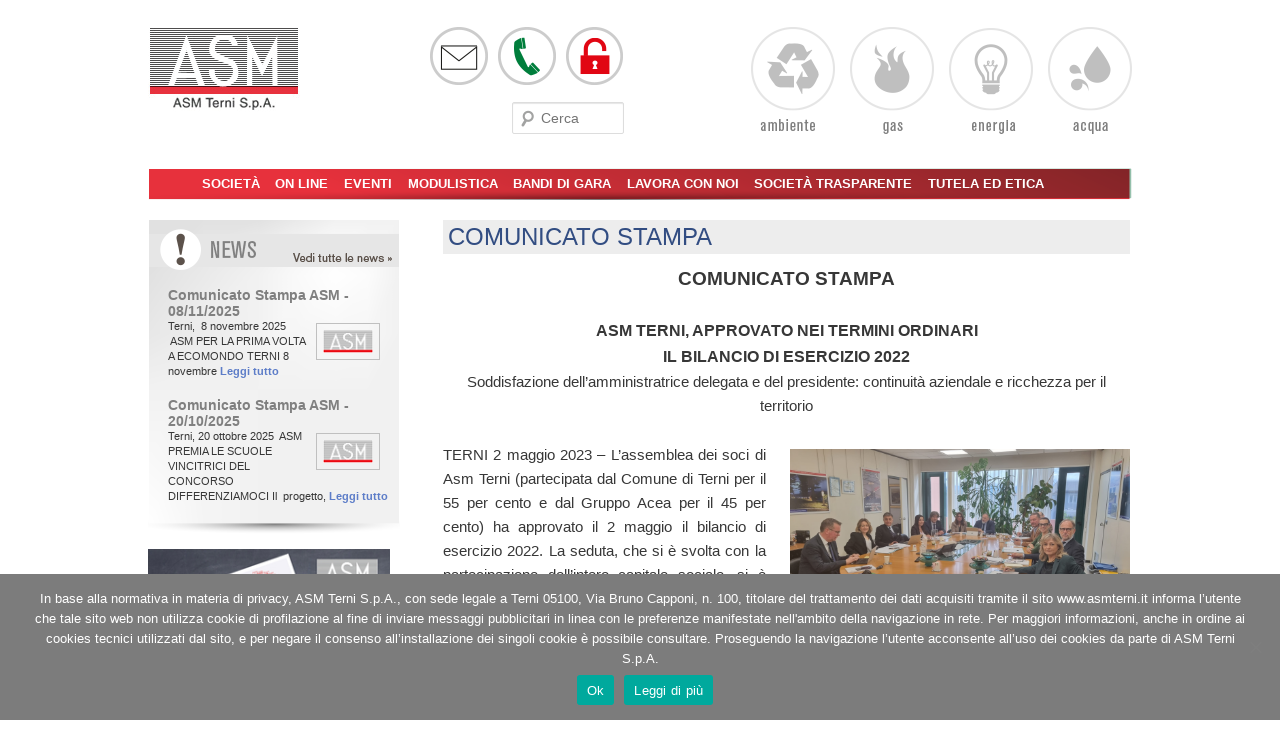

--- FILE ---
content_type: text/html; charset=UTF-8
request_url: https://www.asmterni.it/avviso-stampa-2-2/
body_size: 15120
content:
<!DOCTYPE html>
<!--[if IE 6]>
<html id="ie6" lang="it-IT">
<![endif]-->
<!--[if IE 7]>
<html id="ie7" lang="it-IT">
<![endif]-->
<!--[if IE 8]>
<html id="ie8" lang="it-IT">
<![endif]-->
<!--[if !(IE 6) | !(IE 7) | !(IE 8)  ]><!-->
<html lang="it-IT">
<!--<![endif]-->
<head>
<meta charset="UTF-8" />
<meta name="viewport" content="width=device-width" />
<title>Comunicato Stampa | asmterni</title>
<link rel="profile" href="http://gmpg.org/xfn/11" />
<link rel="stylesheet" type="text/css" media="all" href="https://www.asmterni.it/wp-content/themes/asmchild/style.css" />
<link rel="pingback" href="https://www.asmterni.it/xmlrpc.php" />
<!--[if lt IE 9]>
<script src="https://www.asmterni.it/wp-content/themes/twentyeleven/js/html5.js" type="text/javascript"></script>
<![endif]-->
<meta name='robots' content='max-image-preview:large' />
	<style>img:is([sizes="auto" i], [sizes^="auto," i]) { contain-intrinsic-size: 3000px 1500px }</style>
	<link rel="alternate" type="application/rss+xml" title="asmterni &raquo; Feed" href="https://www.asmterni.it/feed/" />
<link rel="alternate" type="application/rss+xml" title="asmterni &raquo; Feed dei commenti" href="https://www.asmterni.it/comments/feed/" />
		<!-- This site uses the Google Analytics by MonsterInsights plugin v9.6.1 - Using Analytics tracking - https://www.monsterinsights.com/ -->
		<!-- Nota: MonsterInsights non è attualmente configurato su questo sito. Il proprietario del sito deve autenticarsi con Google Analytics nel pannello delle impostazioni di MonsterInsights. -->
					<!-- No tracking code set -->
				<!-- / Google Analytics by MonsterInsights -->
		<script type="text/javascript">
/* <![CDATA[ */
window._wpemojiSettings = {"baseUrl":"https:\/\/s.w.org\/images\/core\/emoji\/16.0.1\/72x72\/","ext":".png","svgUrl":"https:\/\/s.w.org\/images\/core\/emoji\/16.0.1\/svg\/","svgExt":".svg","source":{"concatemoji":"https:\/\/www.asmterni.it\/wp-includes\/js\/wp-emoji-release.min.js?ver=6.8.3"}};
/*! This file is auto-generated */
!function(s,n){var o,i,e;function c(e){try{var t={supportTests:e,timestamp:(new Date).valueOf()};sessionStorage.setItem(o,JSON.stringify(t))}catch(e){}}function p(e,t,n){e.clearRect(0,0,e.canvas.width,e.canvas.height),e.fillText(t,0,0);var t=new Uint32Array(e.getImageData(0,0,e.canvas.width,e.canvas.height).data),a=(e.clearRect(0,0,e.canvas.width,e.canvas.height),e.fillText(n,0,0),new Uint32Array(e.getImageData(0,0,e.canvas.width,e.canvas.height).data));return t.every(function(e,t){return e===a[t]})}function u(e,t){e.clearRect(0,0,e.canvas.width,e.canvas.height),e.fillText(t,0,0);for(var n=e.getImageData(16,16,1,1),a=0;a<n.data.length;a++)if(0!==n.data[a])return!1;return!0}function f(e,t,n,a){switch(t){case"flag":return n(e,"\ud83c\udff3\ufe0f\u200d\u26a7\ufe0f","\ud83c\udff3\ufe0f\u200b\u26a7\ufe0f")?!1:!n(e,"\ud83c\udde8\ud83c\uddf6","\ud83c\udde8\u200b\ud83c\uddf6")&&!n(e,"\ud83c\udff4\udb40\udc67\udb40\udc62\udb40\udc65\udb40\udc6e\udb40\udc67\udb40\udc7f","\ud83c\udff4\u200b\udb40\udc67\u200b\udb40\udc62\u200b\udb40\udc65\u200b\udb40\udc6e\u200b\udb40\udc67\u200b\udb40\udc7f");case"emoji":return!a(e,"\ud83e\udedf")}return!1}function g(e,t,n,a){var r="undefined"!=typeof WorkerGlobalScope&&self instanceof WorkerGlobalScope?new OffscreenCanvas(300,150):s.createElement("canvas"),o=r.getContext("2d",{willReadFrequently:!0}),i=(o.textBaseline="top",o.font="600 32px Arial",{});return e.forEach(function(e){i[e]=t(o,e,n,a)}),i}function t(e){var t=s.createElement("script");t.src=e,t.defer=!0,s.head.appendChild(t)}"undefined"!=typeof Promise&&(o="wpEmojiSettingsSupports",i=["flag","emoji"],n.supports={everything:!0,everythingExceptFlag:!0},e=new Promise(function(e){s.addEventListener("DOMContentLoaded",e,{once:!0})}),new Promise(function(t){var n=function(){try{var e=JSON.parse(sessionStorage.getItem(o));if("object"==typeof e&&"number"==typeof e.timestamp&&(new Date).valueOf()<e.timestamp+604800&&"object"==typeof e.supportTests)return e.supportTests}catch(e){}return null}();if(!n){if("undefined"!=typeof Worker&&"undefined"!=typeof OffscreenCanvas&&"undefined"!=typeof URL&&URL.createObjectURL&&"undefined"!=typeof Blob)try{var e="postMessage("+g.toString()+"("+[JSON.stringify(i),f.toString(),p.toString(),u.toString()].join(",")+"));",a=new Blob([e],{type:"text/javascript"}),r=new Worker(URL.createObjectURL(a),{name:"wpTestEmojiSupports"});return void(r.onmessage=function(e){c(n=e.data),r.terminate(),t(n)})}catch(e){}c(n=g(i,f,p,u))}t(n)}).then(function(e){for(var t in e)n.supports[t]=e[t],n.supports.everything=n.supports.everything&&n.supports[t],"flag"!==t&&(n.supports.everythingExceptFlag=n.supports.everythingExceptFlag&&n.supports[t]);n.supports.everythingExceptFlag=n.supports.everythingExceptFlag&&!n.supports.flag,n.DOMReady=!1,n.readyCallback=function(){n.DOMReady=!0}}).then(function(){return e}).then(function(){var e;n.supports.everything||(n.readyCallback(),(e=n.source||{}).concatemoji?t(e.concatemoji):e.wpemoji&&e.twemoji&&(t(e.twemoji),t(e.wpemoji)))}))}((window,document),window._wpemojiSettings);
/* ]]> */
</script>
<link rel='stylesheet' id='moztheme2011-css' href='https://www.asmterni.it/wp-content/plugins/twenty-eleven-theme-extensions/moztheme2011.css?ver=6.8.3' type='text/css' media='all' />
<link rel='stylesheet' id='recent-posts-from-each-category-frontend-css' href='https://www.asmterni.it/wp-content/plugins/recent-posts-from-each-category/assets/css/frontend.css?ver=1.4' type='text/css' media='all' />
<link rel='stylesheet' id='jquery.prettyphoto-css' href='https://www.asmterni.it/wp-content/plugins/wp-video-lightbox/css/prettyPhoto.css?ver=6.8.3' type='text/css' media='all' />
<link rel='stylesheet' id='video-lightbox-css' href='https://www.asmterni.it/wp-content/plugins/wp-video-lightbox/wp-video-lightbox.css?ver=6.8.3' type='text/css' media='all' />
<style id='wp-emoji-styles-inline-css' type='text/css'>

	img.wp-smiley, img.emoji {
		display: inline !important;
		border: none !important;
		box-shadow: none !important;
		height: 1em !important;
		width: 1em !important;
		margin: 0 0.07em !important;
		vertical-align: -0.1em !important;
		background: none !important;
		padding: 0 !important;
	}
</style>
<link rel='stylesheet' id='wp-block-library-css' href='https://www.asmterni.it/wp-includes/css/dist/block-library/style.min.css?ver=6.8.3' type='text/css' media='all' />
<style id='wp-block-library-theme-inline-css' type='text/css'>
.wp-block-audio :where(figcaption){color:#555;font-size:13px;text-align:center}.is-dark-theme .wp-block-audio :where(figcaption){color:#ffffffa6}.wp-block-audio{margin:0 0 1em}.wp-block-code{border:1px solid #ccc;border-radius:4px;font-family:Menlo,Consolas,monaco,monospace;padding:.8em 1em}.wp-block-embed :where(figcaption){color:#555;font-size:13px;text-align:center}.is-dark-theme .wp-block-embed :where(figcaption){color:#ffffffa6}.wp-block-embed{margin:0 0 1em}.blocks-gallery-caption{color:#555;font-size:13px;text-align:center}.is-dark-theme .blocks-gallery-caption{color:#ffffffa6}:root :where(.wp-block-image figcaption){color:#555;font-size:13px;text-align:center}.is-dark-theme :root :where(.wp-block-image figcaption){color:#ffffffa6}.wp-block-image{margin:0 0 1em}.wp-block-pullquote{border-bottom:4px solid;border-top:4px solid;color:currentColor;margin-bottom:1.75em}.wp-block-pullquote cite,.wp-block-pullquote footer,.wp-block-pullquote__citation{color:currentColor;font-size:.8125em;font-style:normal;text-transform:uppercase}.wp-block-quote{border-left:.25em solid;margin:0 0 1.75em;padding-left:1em}.wp-block-quote cite,.wp-block-quote footer{color:currentColor;font-size:.8125em;font-style:normal;position:relative}.wp-block-quote:where(.has-text-align-right){border-left:none;border-right:.25em solid;padding-left:0;padding-right:1em}.wp-block-quote:where(.has-text-align-center){border:none;padding-left:0}.wp-block-quote.is-large,.wp-block-quote.is-style-large,.wp-block-quote:where(.is-style-plain){border:none}.wp-block-search .wp-block-search__label{font-weight:700}.wp-block-search__button{border:1px solid #ccc;padding:.375em .625em}:where(.wp-block-group.has-background){padding:1.25em 2.375em}.wp-block-separator.has-css-opacity{opacity:.4}.wp-block-separator{border:none;border-bottom:2px solid;margin-left:auto;margin-right:auto}.wp-block-separator.has-alpha-channel-opacity{opacity:1}.wp-block-separator:not(.is-style-wide):not(.is-style-dots){width:100px}.wp-block-separator.has-background:not(.is-style-dots){border-bottom:none;height:1px}.wp-block-separator.has-background:not(.is-style-wide):not(.is-style-dots){height:2px}.wp-block-table{margin:0 0 1em}.wp-block-table td,.wp-block-table th{word-break:normal}.wp-block-table :where(figcaption){color:#555;font-size:13px;text-align:center}.is-dark-theme .wp-block-table :where(figcaption){color:#ffffffa6}.wp-block-video :where(figcaption){color:#555;font-size:13px;text-align:center}.is-dark-theme .wp-block-video :where(figcaption){color:#ffffffa6}.wp-block-video{margin:0 0 1em}:root :where(.wp-block-template-part.has-background){margin-bottom:0;margin-top:0;padding:1.25em 2.375em}
</style>
<style id='classic-theme-styles-inline-css' type='text/css'>
/*! This file is auto-generated */
.wp-block-button__link{color:#fff;background-color:#32373c;border-radius:9999px;box-shadow:none;text-decoration:none;padding:calc(.667em + 2px) calc(1.333em + 2px);font-size:1.125em}.wp-block-file__button{background:#32373c;color:#fff;text-decoration:none}
</style>
<style id='global-styles-inline-css' type='text/css'>
:root{--wp--preset--aspect-ratio--square: 1;--wp--preset--aspect-ratio--4-3: 4/3;--wp--preset--aspect-ratio--3-4: 3/4;--wp--preset--aspect-ratio--3-2: 3/2;--wp--preset--aspect-ratio--2-3: 2/3;--wp--preset--aspect-ratio--16-9: 16/9;--wp--preset--aspect-ratio--9-16: 9/16;--wp--preset--color--black: #000;--wp--preset--color--cyan-bluish-gray: #abb8c3;--wp--preset--color--white: #fff;--wp--preset--color--pale-pink: #f78da7;--wp--preset--color--vivid-red: #cf2e2e;--wp--preset--color--luminous-vivid-orange: #ff6900;--wp--preset--color--luminous-vivid-amber: #fcb900;--wp--preset--color--light-green-cyan: #7bdcb5;--wp--preset--color--vivid-green-cyan: #00d084;--wp--preset--color--pale-cyan-blue: #8ed1fc;--wp--preset--color--vivid-cyan-blue: #0693e3;--wp--preset--color--vivid-purple: #9b51e0;--wp--preset--color--blue: #1982d1;--wp--preset--color--dark-gray: #373737;--wp--preset--color--medium-gray: #666;--wp--preset--color--light-gray: #e2e2e2;--wp--preset--gradient--vivid-cyan-blue-to-vivid-purple: linear-gradient(135deg,rgba(6,147,227,1) 0%,rgb(155,81,224) 100%);--wp--preset--gradient--light-green-cyan-to-vivid-green-cyan: linear-gradient(135deg,rgb(122,220,180) 0%,rgb(0,208,130) 100%);--wp--preset--gradient--luminous-vivid-amber-to-luminous-vivid-orange: linear-gradient(135deg,rgba(252,185,0,1) 0%,rgba(255,105,0,1) 100%);--wp--preset--gradient--luminous-vivid-orange-to-vivid-red: linear-gradient(135deg,rgba(255,105,0,1) 0%,rgb(207,46,46) 100%);--wp--preset--gradient--very-light-gray-to-cyan-bluish-gray: linear-gradient(135deg,rgb(238,238,238) 0%,rgb(169,184,195) 100%);--wp--preset--gradient--cool-to-warm-spectrum: linear-gradient(135deg,rgb(74,234,220) 0%,rgb(151,120,209) 20%,rgb(207,42,186) 40%,rgb(238,44,130) 60%,rgb(251,105,98) 80%,rgb(254,248,76) 100%);--wp--preset--gradient--blush-light-purple: linear-gradient(135deg,rgb(255,206,236) 0%,rgb(152,150,240) 100%);--wp--preset--gradient--blush-bordeaux: linear-gradient(135deg,rgb(254,205,165) 0%,rgb(254,45,45) 50%,rgb(107,0,62) 100%);--wp--preset--gradient--luminous-dusk: linear-gradient(135deg,rgb(255,203,112) 0%,rgb(199,81,192) 50%,rgb(65,88,208) 100%);--wp--preset--gradient--pale-ocean: linear-gradient(135deg,rgb(255,245,203) 0%,rgb(182,227,212) 50%,rgb(51,167,181) 100%);--wp--preset--gradient--electric-grass: linear-gradient(135deg,rgb(202,248,128) 0%,rgb(113,206,126) 100%);--wp--preset--gradient--midnight: linear-gradient(135deg,rgb(2,3,129) 0%,rgb(40,116,252) 100%);--wp--preset--font-size--small: 13px;--wp--preset--font-size--medium: 20px;--wp--preset--font-size--large: 36px;--wp--preset--font-size--x-large: 42px;--wp--preset--spacing--20: 0.44rem;--wp--preset--spacing--30: 0.67rem;--wp--preset--spacing--40: 1rem;--wp--preset--spacing--50: 1.5rem;--wp--preset--spacing--60: 2.25rem;--wp--preset--spacing--70: 3.38rem;--wp--preset--spacing--80: 5.06rem;--wp--preset--shadow--natural: 6px 6px 9px rgba(0, 0, 0, 0.2);--wp--preset--shadow--deep: 12px 12px 50px rgba(0, 0, 0, 0.4);--wp--preset--shadow--sharp: 6px 6px 0px rgba(0, 0, 0, 0.2);--wp--preset--shadow--outlined: 6px 6px 0px -3px rgba(255, 255, 255, 1), 6px 6px rgba(0, 0, 0, 1);--wp--preset--shadow--crisp: 6px 6px 0px rgba(0, 0, 0, 1);}:where(.is-layout-flex){gap: 0.5em;}:where(.is-layout-grid){gap: 0.5em;}body .is-layout-flex{display: flex;}.is-layout-flex{flex-wrap: wrap;align-items: center;}.is-layout-flex > :is(*, div){margin: 0;}body .is-layout-grid{display: grid;}.is-layout-grid > :is(*, div){margin: 0;}:where(.wp-block-columns.is-layout-flex){gap: 2em;}:where(.wp-block-columns.is-layout-grid){gap: 2em;}:where(.wp-block-post-template.is-layout-flex){gap: 1.25em;}:where(.wp-block-post-template.is-layout-grid){gap: 1.25em;}.has-black-color{color: var(--wp--preset--color--black) !important;}.has-cyan-bluish-gray-color{color: var(--wp--preset--color--cyan-bluish-gray) !important;}.has-white-color{color: var(--wp--preset--color--white) !important;}.has-pale-pink-color{color: var(--wp--preset--color--pale-pink) !important;}.has-vivid-red-color{color: var(--wp--preset--color--vivid-red) !important;}.has-luminous-vivid-orange-color{color: var(--wp--preset--color--luminous-vivid-orange) !important;}.has-luminous-vivid-amber-color{color: var(--wp--preset--color--luminous-vivid-amber) !important;}.has-light-green-cyan-color{color: var(--wp--preset--color--light-green-cyan) !important;}.has-vivid-green-cyan-color{color: var(--wp--preset--color--vivid-green-cyan) !important;}.has-pale-cyan-blue-color{color: var(--wp--preset--color--pale-cyan-blue) !important;}.has-vivid-cyan-blue-color{color: var(--wp--preset--color--vivid-cyan-blue) !important;}.has-vivid-purple-color{color: var(--wp--preset--color--vivid-purple) !important;}.has-black-background-color{background-color: var(--wp--preset--color--black) !important;}.has-cyan-bluish-gray-background-color{background-color: var(--wp--preset--color--cyan-bluish-gray) !important;}.has-white-background-color{background-color: var(--wp--preset--color--white) !important;}.has-pale-pink-background-color{background-color: var(--wp--preset--color--pale-pink) !important;}.has-vivid-red-background-color{background-color: var(--wp--preset--color--vivid-red) !important;}.has-luminous-vivid-orange-background-color{background-color: var(--wp--preset--color--luminous-vivid-orange) !important;}.has-luminous-vivid-amber-background-color{background-color: var(--wp--preset--color--luminous-vivid-amber) !important;}.has-light-green-cyan-background-color{background-color: var(--wp--preset--color--light-green-cyan) !important;}.has-vivid-green-cyan-background-color{background-color: var(--wp--preset--color--vivid-green-cyan) !important;}.has-pale-cyan-blue-background-color{background-color: var(--wp--preset--color--pale-cyan-blue) !important;}.has-vivid-cyan-blue-background-color{background-color: var(--wp--preset--color--vivid-cyan-blue) !important;}.has-vivid-purple-background-color{background-color: var(--wp--preset--color--vivid-purple) !important;}.has-black-border-color{border-color: var(--wp--preset--color--black) !important;}.has-cyan-bluish-gray-border-color{border-color: var(--wp--preset--color--cyan-bluish-gray) !important;}.has-white-border-color{border-color: var(--wp--preset--color--white) !important;}.has-pale-pink-border-color{border-color: var(--wp--preset--color--pale-pink) !important;}.has-vivid-red-border-color{border-color: var(--wp--preset--color--vivid-red) !important;}.has-luminous-vivid-orange-border-color{border-color: var(--wp--preset--color--luminous-vivid-orange) !important;}.has-luminous-vivid-amber-border-color{border-color: var(--wp--preset--color--luminous-vivid-amber) !important;}.has-light-green-cyan-border-color{border-color: var(--wp--preset--color--light-green-cyan) !important;}.has-vivid-green-cyan-border-color{border-color: var(--wp--preset--color--vivid-green-cyan) !important;}.has-pale-cyan-blue-border-color{border-color: var(--wp--preset--color--pale-cyan-blue) !important;}.has-vivid-cyan-blue-border-color{border-color: var(--wp--preset--color--vivid-cyan-blue) !important;}.has-vivid-purple-border-color{border-color: var(--wp--preset--color--vivid-purple) !important;}.has-vivid-cyan-blue-to-vivid-purple-gradient-background{background: var(--wp--preset--gradient--vivid-cyan-blue-to-vivid-purple) !important;}.has-light-green-cyan-to-vivid-green-cyan-gradient-background{background: var(--wp--preset--gradient--light-green-cyan-to-vivid-green-cyan) !important;}.has-luminous-vivid-amber-to-luminous-vivid-orange-gradient-background{background: var(--wp--preset--gradient--luminous-vivid-amber-to-luminous-vivid-orange) !important;}.has-luminous-vivid-orange-to-vivid-red-gradient-background{background: var(--wp--preset--gradient--luminous-vivid-orange-to-vivid-red) !important;}.has-very-light-gray-to-cyan-bluish-gray-gradient-background{background: var(--wp--preset--gradient--very-light-gray-to-cyan-bluish-gray) !important;}.has-cool-to-warm-spectrum-gradient-background{background: var(--wp--preset--gradient--cool-to-warm-spectrum) !important;}.has-blush-light-purple-gradient-background{background: var(--wp--preset--gradient--blush-light-purple) !important;}.has-blush-bordeaux-gradient-background{background: var(--wp--preset--gradient--blush-bordeaux) !important;}.has-luminous-dusk-gradient-background{background: var(--wp--preset--gradient--luminous-dusk) !important;}.has-pale-ocean-gradient-background{background: var(--wp--preset--gradient--pale-ocean) !important;}.has-electric-grass-gradient-background{background: var(--wp--preset--gradient--electric-grass) !important;}.has-midnight-gradient-background{background: var(--wp--preset--gradient--midnight) !important;}.has-small-font-size{font-size: var(--wp--preset--font-size--small) !important;}.has-medium-font-size{font-size: var(--wp--preset--font-size--medium) !important;}.has-large-font-size{font-size: var(--wp--preset--font-size--large) !important;}.has-x-large-font-size{font-size: var(--wp--preset--font-size--x-large) !important;}
:where(.wp-block-post-template.is-layout-flex){gap: 1.25em;}:where(.wp-block-post-template.is-layout-grid){gap: 1.25em;}
:where(.wp-block-columns.is-layout-flex){gap: 2em;}:where(.wp-block-columns.is-layout-grid){gap: 2em;}
:root :where(.wp-block-pullquote){font-size: 1.5em;line-height: 1.6;}
</style>
<link rel='stylesheet' id='cookie-notice-front-css' href='https://www.asmterni.it/wp-content/plugins/cookie-notice/css/front.min.css?ver=2.5.7' type='text/css' media='all' />
<link rel='stylesheet' id='style_login_widget-css' href='https://www.asmterni.it/wp-content/plugins/login-sidebar-widget/css/style_login_widget.css?ver=6.8.3' type='text/css' media='all' />
<link rel='stylesheet' id='page-list-style-css' href='https://www.asmterni.it/wp-content/plugins/page-list/css/page-list.css?ver=5.7' type='text/css' media='all' />
<link rel='stylesheet' id='flowplayer-css-css' href='https://www.asmterni.it/wp-content/plugins/sz-video/players/flowplayer/skin/minimalist.css?ver=6.8.3' type='text/css' media='all' />
<link rel='stylesheet' id='twentyeleven-block-style-css' href='https://www.asmterni.it/wp-content/themes/twentyeleven/blocks.css?ver=20240703' type='text/css' media='all' />
<link rel='stylesheet' id='UserAccessManagerLoginForm-css' href='https://www.asmterni.it/wp-content/plugins/user-access-manager/assets/css/uamLoginForm.css?ver=2.2.25' type='text/css' media='screen' />
<link rel='stylesheet' id='tablepress-default-css' href='https://www.asmterni.it/wp-content/tablepress-combined.min.css?ver=59' type='text/css' media='all' />
<link rel='stylesheet' id='mimetypes-link-icons-css' href='https://www.asmterni.it/wp-content/plugins/mimetypes-link-icons/css/style.php?cssvars=bXRsaV9oZWlnaHQ9MjQmbXRsaV9pbWFnZV90eXBlPXBuZyZtdGxpX2xlZnRvcnJpZ2h0PWxlZnQmYWN0aXZlX3R5cGVzPWNzdnxkb2N8ZG9jeHxkd2Z8ZHdnfG1wNHxvZHB8b2RzfG9kdHxwZGZ8cHBzfHBwdHxwcHR4fHR4dHx4bHN8eGxzeHx4bWx8emlw&#038;ver=3.0' type='text/css' media='all' />
<link rel='stylesheet' id='tw-recent-posts-widget-css' href='https://www.asmterni.it/wp-content/plugins/tw-recent-posts-widget/tw-recent-posts-widget.css?ver=1.0.5' type='text/css' media='screen' />
<script type="text/javascript" src="https://www.asmterni.it/wp-includes/js/jquery/jquery.min.js?ver=3.7.1" id="jquery-core-js"></script>
<script type="text/javascript" src="https://www.asmterni.it/wp-includes/js/jquery/jquery-migrate.min.js?ver=3.4.1" id="jquery-migrate-js"></script>
<script type="text/javascript" src="https://www.asmterni.it/wp-content/plugins/recent-posts-from-each-category/assets/js/frontend.js?ver=1.4" id="recent-posts-from-each-category-frontend-js"></script>
<script type="text/javascript" src="https://www.asmterni.it/wp-content/plugins/wp-video-lightbox/js/jquery.prettyPhoto.js?ver=3.1.6" id="jquery.prettyphoto-js"></script>
<script type="text/javascript" id="video-lightbox-js-extra">
/* <![CDATA[ */
var vlpp_vars = {"prettyPhoto_rel":"wp-video-lightbox","animation_speed":"fast","slideshow":"5000","autoplay_slideshow":"false","opacity":"0.80","show_title":"true","allow_resize":"true","allow_expand":"true","default_width":"640","default_height":"480","counter_separator_label":"\/","theme":"pp_default","horizontal_padding":"20","hideflash":"false","wmode":"opaque","autoplay":"false","modal":"false","deeplinking":"false","overlay_gallery":"true","overlay_gallery_max":"30","keyboard_shortcuts":"true","ie6_fallback":"false"};
/* ]]> */
</script>
<script type="text/javascript" src="https://www.asmterni.it/wp-content/plugins/wp-video-lightbox/js/video-lightbox.js?ver=3.1.6" id="video-lightbox-js"></script>
<script type="text/javascript" id="cookie-notice-front-js-before">
/* <![CDATA[ */
var cnArgs = {"ajaxUrl":"https:\/\/www.asmterni.it\/wp-admin\/admin-ajax.php","nonce":"ae5c36fddd","hideEffect":"fade","position":"bottom","onScroll":true,"onScrollOffset":100,"onClick":false,"cookieName":"cookie_notice_accepted","cookieTime":604800,"cookieTimeRejected":2592000,"globalCookie":false,"redirection":false,"cache":false,"revokeCookies":false,"revokeCookiesOpt":"automatic"};
/* ]]> */
</script>
<script type="text/javascript" src="https://www.asmterni.it/wp-content/plugins/cookie-notice/js/front.min.js?ver=2.5.7" id="cookie-notice-front-js"></script>
<script type="text/javascript" src="https://www.asmterni.it/wp-content/plugins/login-sidebar-widget/js/jquery.validate.min.js?ver=6.8.3" id="jquery.validate.min-js"></script>
<script type="text/javascript" src="https://www.asmterni.it/wp-content/plugins/login-sidebar-widget/js/additional-methods.js?ver=6.8.3" id="additional-methods-js"></script>
<script type="text/javascript" src="https://www.asmterni.it/wp-content/plugins/sz-video/players/flowplayer/flowplayer.min.js?ver=5.4.3" id="flowplayer-js-js"></script>
<link rel="https://api.w.org/" href="https://www.asmterni.it/wp-json/" /><link rel="alternate" title="JSON" type="application/json" href="https://www.asmterni.it/wp-json/wp/v2/posts/13895" /><link rel="EditURI" type="application/rsd+xml" title="RSD" href="https://www.asmterni.it/xmlrpc.php?rsd" />
<meta name="generator" content="WordPress 6.8.3" />
<link rel="canonical" href="https://www.asmterni.it/avviso-stampa-2-2/" />
<link rel='shortlink' href='https://www.asmterni.it/?p=13895' />
<link rel="alternate" title="oEmbed (JSON)" type="application/json+oembed" href="https://www.asmterni.it/wp-json/oembed/1.0/embed?url=https%3A%2F%2Fwww.asmterni.it%2Favviso-stampa-2-2%2F" />
<link rel="alternate" title="oEmbed (XML)" type="text/xml+oembed" href="https://www.asmterni.it/wp-json/oembed/1.0/embed?url=https%3A%2F%2Fwww.asmterni.it%2Favviso-stampa-2-2%2F&#038;format=xml" />
<meta name="cdp-version" content="1.5.0" /><style></style>	<style>
	.rpfec_box {border: 1px solid gray !important;}	#rpfec_meta
	{
		font-size:10px;
	}
	.rpfec_box h2
	{
		text-align: center !important;
		margin:auto !important;
	}
	.rpfec_box h1,.rpfec_box h3,.rpfec_box h4,.rpfec_box h5,.rpfec_box h6
	{
		margin:auto !important;
	}
	.rpfecleft
	{
		margin-bottom: 5px !important;
		margin-right: 10px !important;
	}
	.rpfeccenter
	{
		display:block;
		margin:auto !important;
	}
	.rpfecright
	{
		margin-bottom: 5px !important;
		margin-left: 10px !important;
	}
	.rpfec_box
	{
		float:left;
		margin:5px;
		padding:5px 5px 0;
	}
	.rpfec_clear
	{
		clear:both;
	}
	
	#rpfec_container
	{
		width:100%;
		margin:0 auto;
	}
	.cat_title
	{
		margin:0px !important;
	}
	</style>
	<script>
            WP_VIDEO_LIGHTBOX_VERSION="1.9.12";
            WP_VID_LIGHTBOX_URL="https://www.asmterni.it/wp-content/plugins/wp-video-lightbox";
                        function wpvl_paramReplace(name, string, value) {
                // Find the param with regex
                // Grab the first character in the returned string (should be ? or &)
                // Replace our href string with our new value, passing on the name and delimeter

                var re = new RegExp("[\?&]" + name + "=([^&#]*)");
                var matches = re.exec(string);
                var newString;

                if (matches === null) {
                    // if there are no params, append the parameter
                    newString = string + '?' + name + '=' + value;
                } else {
                    var delimeter = matches[0].charAt(0);
                    newString = string.replace(re, delimeter + name + "=" + value);
                }
                return newString;
            }
            </script>	<style>
		/* Link color */
		a,
		#site-title a:focus,
		#site-title a:hover,
		#site-title a:active,
		.entry-title a:hover,
		.entry-title a:focus,
		.entry-title a:active,
		.widget_twentyeleven_ephemera .comments-link a:hover,
		section.recent-posts .other-recent-posts a[rel="bookmark"]:hover,
		section.recent-posts .other-recent-posts .comments-link a:hover,
		.format-image footer.entry-meta a:hover,
		#site-generator a:hover {
			color: #5d7dc8;
		}
		section.recent-posts .other-recent-posts .comments-link a:hover {
			border-color: #5d7dc8;
		}
		article.feature-image.small .entry-summary p a:hover,
		.entry-header .comments-link a:hover,
		.entry-header .comments-link a:focus,
		.entry-header .comments-link a:active,
		.feature-slider a.active {
			background-color: #5d7dc8;
		}
	</style>
	<meta name="generator" content="Elementor 3.30.2; features: additional_custom_breakpoints; settings: css_print_method-external, google_font-enabled, font_display-swap">
			<style>
				.e-con.e-parent:nth-of-type(n+4):not(.e-lazyloaded):not(.e-no-lazyload),
				.e-con.e-parent:nth-of-type(n+4):not(.e-lazyloaded):not(.e-no-lazyload) * {
					background-image: none !important;
				}
				@media screen and (max-height: 1024px) {
					.e-con.e-parent:nth-of-type(n+3):not(.e-lazyloaded):not(.e-no-lazyload),
					.e-con.e-parent:nth-of-type(n+3):not(.e-lazyloaded):not(.e-no-lazyload) * {
						background-image: none !important;
					}
				}
				@media screen and (max-height: 640px) {
					.e-con.e-parent:nth-of-type(n+2):not(.e-lazyloaded):not(.e-no-lazyload),
					.e-con.e-parent:nth-of-type(n+2):not(.e-lazyloaded):not(.e-no-lazyload) * {
						background-image: none !important;
					}
				}
			</style>
			<style type="text/css" id="custom-background-css">
body.custom-background { background-color: #ffffff; }
</style>
	<link rel="icon" href="https://www.asmterni.it/wp-content/uploads/2016/03/ico_ASM_grey_notext_vett.png" sizes="32x32" />
<link rel="icon" href="https://www.asmterni.it/wp-content/uploads/2016/03/ico_ASM_grey_notext_vett.png" sizes="192x192" />
<link rel="apple-touch-icon" href="https://www.asmterni.it/wp-content/uploads/2016/03/ico_ASM_grey_notext_vett.png" />
<meta name="msapplication-TileImage" content="https://www.asmterni.it/wp-content/uploads/2016/03/ico_ASM_grey_notext_vett.png" />

<link href='http://fonts.googleapis.com/css?family=Dosis:400,500,600,700,800' rel='stylesheet' type='text/css'>
</head>

<body class="wp-singular post-template-default single single-post postid-13895 single-format-standard custom-background wp-embed-responsive wp-theme-twentyeleven wp-child-theme-asmchild cookies-not-set metaslider-plugin two-column left-sidebar elementor-default elementor-kit-14062 moz-sidebar-adjust">
<div id="page" class="hfeed">
	<header id="branding" role="banner">
			<hgroup>
				<h1 id="site-title"><span><a href="https://www.asmterni.it/" title="asmterni" rel="home">asmterni</a></span></h1>
				<h2 id="site-description"></h2>
			</hgroup>
<div id="icocentro">
<a href="?page_id=379" id="uno"></a>
<a href="?page_id=382" id="due"></a>
<a href="?page_id=385" id="tre"></a>
</div>

<div id="icodestra">
<a id="acqua" href="?page_id=607"></a>
<a id="energia" href="?page_id=604"></a>
<a id="gas" href="?page_id=602"></a>
<a id="ambiente" href="?page_id=16423"></a>
</div>

			
								<form method="get" id="searchform" action="https://www.asmterni.it/">
		<label for="s" class="assistive-text">Cerca</label>
		<input type="text" class="field" name="s" id="s" placeholder="Cerca" />
		<input type="submit" class="submit" name="submit" id="searchsubmit" value="Cerca" />
	</form>
			
			<nav id="access" role="navigation">
				<h3 class="assistive-text">Menu principale</h3>
								<div class="skip-link"><a class="assistive-text" href="#content" title="Vai al contenuto principale">Vai al contenuto principale</a></div>
				<div class="skip-link"><a class="assistive-text" href="#secondary" title="Vai al contenuto secondario">Vai al contenuto secondario</a></div>
								<div class="menu-principale-container"><ul id="menu-principale" class="menu"><li id="menu-item-14769" class="menu-item menu-item-type-custom menu-item-object-custom menu-item-has-children menu-item-14769"><a href="#no-link">Società</a>
<ul class="sub-menu">
	<li id="menu-item-283" class="menu-item menu-item-type-post_type menu-item-object-page menu-item-283"><a href="https://www.asmterni.it/ggg/societa-asm/">Società ASM Terni S.p.A.</a></li>
	<li id="menu-item-282" class="menu-item menu-item-type-post_type menu-item-object-page menu-item-282"><a href="https://www.asmterni.it/ggg/cda-asm/">Consiglio di Amministrazione</a></li>
	<li id="menu-item-281" class="menu-item menu-item-type-post_type menu-item-object-page menu-item-281"><a href="https://www.asmterni.it/ggg/cs-asm/">Collegio Sindacale</a></li>
	<li id="menu-item-280" class="menu-item menu-item-type-post_type menu-item-object-page menu-item-280"><a href="https://www.asmterni.it/ggg/sdr-asm/">Società di Revisione</a></li>
	<li id="menu-item-279" class="menu-item menu-item-type-post_type menu-item-object-page menu-item-279"><a href="https://www.asmterni.it/ggg/ods-asm/">Organismo di Vigilanza</a></li>
	<li id="menu-item-10579" class="menu-item menu-item-type-post_type menu-item-object-page menu-item-10579"><a href="https://www.asmterni.it/responsabile-della-protezione-dati-dpo/">Responsabile della Protezione Dati (DPO)</a></li>
	<li id="menu-item-16249" class="menu-item menu-item-type-custom menu-item-object-custom menu-item-has-children menu-item-16249"><a href="#no-link">Valori Aziendali</a>
	<ul class="sub-menu">
		<li id="menu-item-284" class="menu-item menu-item-type-post_type menu-item-object-page menu-item-284"><a href="https://www.asmterni.it/ggg/codice-etico-asm/">Codice etico ASM</a></li>
		<li id="menu-item-2276" class="menu-item menu-item-type-post_type menu-item-object-page menu-item-2276"><a href="https://www.asmterni.it/ggg/politiche-aziendali/politica-aziendale-del-benessere-organizzativo/">Politica aziendale del benessere organizzativo</a></li>
		<li id="menu-item-16250" class="menu-item menu-item-type-post_type menu-item-object-page menu-item-16250"><a href="https://www.asmterni.it/parita-di-genere/">Parità di Genere</a></li>
		<li id="menu-item-7348" class="menu-item menu-item-type-custom menu-item-object-custom menu-item-7348"><a href="https://www.asmterni.it/sistema-di-gestione-integrato/">Sistema di Gestione Integrato</a></li>
	</ul>
</li>
	<li id="menu-item-285" class="menu-item menu-item-type-post_type menu-item-object-page menu-item-285"><a href="https://www.asmterni.it/ggg/modello-organizzativo-asm/">Modello Organizzativo ASM</a></li>
	<li id="menu-item-286" class="menu-item menu-item-type-post_type menu-item-object-page menu-item-286"><a href="https://www.asmterni.it/ggg/storia-asm/">Storia ASM</a></li>
	<li id="menu-item-906" class="menu-item menu-item-type-custom menu-item-object-custom menu-item-906"><a href="/?page_id=896">Dove siamo</a></li>
</ul>
</li>
<li id="menu-item-9" class="menu-item menu-item-type-post_type menu-item-object-page menu-item-9"><a href="https://www.asmterni.it/ddd/">On line</a></li>
<li id="menu-item-717" class="menu-item menu-item-type-taxonomy menu-item-object-category menu-item-717"><a href="https://www.asmterni.it/category/eventi/">Eventi</a></li>
<li id="menu-item-3291" class="menu-item menu-item-type-post_type menu-item-object-page menu-item-has-children menu-item-3291"><a href="https://www.asmterni.it/modulistica/">Modulistica</a>
<ul class="sub-menu">
	<li id="menu-item-11142" class="menu-item menu-item-type-custom menu-item-object-custom menu-item-11142"><a target="_blank" href="https://www.asmtde.it">Energia Elettrica &#8211; TDE</a></li>
	<li id="menu-item-3292" class="menu-item menu-item-type-post_type menu-item-object-page menu-item-has-children menu-item-3292"><a href="https://www.asmterni.it/modulistica/igiene-ambientale/">Igiene ambientale</a>
	<ul class="sub-menu">
		<li id="menu-item-4154" class="menu-item menu-item-type-post_type menu-item-object-page menu-item-4154"><a href="https://www.asmterni.it/modulistica/igiene-ambientale/moduli-tari/">TARI</a></li>
		<li id="menu-item-12657" class="menu-item menu-item-type-post_type menu-item-object-post menu-item-12657"><a href="https://www.asmterni.it/moduli-taric/">TARIC</a></li>
		<li id="menu-item-3312" class="menu-item menu-item-type-post_type menu-item-object-page menu-item-3312"><a href="https://www.asmterni.it/modulistica/igiene-ambientale/moduli-rifiuti-assimilati/">Rifiuti assimilati</a></li>
	</ul>
</li>
</ul>
</li>
<li id="menu-item-3296" class="menu-item menu-item-type-post_type menu-item-object-page menu-item-has-children menu-item-3296"><a href="https://www.asmterni.it/bandi-di-gara/">Bandi di Gara</a>
<ul class="sub-menu">
	<li id="menu-item-11095" class="menu-item menu-item-type-custom menu-item-object-custom menu-item-has-children menu-item-11095"><a>Area Fornitori</a>
	<ul class="sub-menu">
		<li id="menu-item-11999" class="menu-item menu-item-type-post_type menu-item-object-page menu-item-11999"><a href="https://www.asmterni.it/informative-ai-fornitori/">Informative ai Fornitori</a></li>
		<li id="menu-item-11088" class="menu-item menu-item-type-custom menu-item-object-custom menu-item-11088"><a target="_blank" href="https://app.albofornitori.it/alboeproc/albo_asmterni">Albo Fornitori</a></li>
		<li id="menu-item-14255" class="menu-item menu-item-type-post_type menu-item-object-post menu-item-14255"><a href="https://www.asmterni.it/sistemi-di-qualificazione/">Sistemi di Qualificazione</a></li>
		<li id="menu-item-11087" class="menu-item menu-item-type-post_type menu-item-object-page menu-item-11087"><a href="https://www.asmterni.it/albo-avvocati-esterni/">Albo Avvocati Esterni</a></li>
		<li id="menu-item-13823" class="menu-item menu-item-type-post_type menu-item-object-post menu-item-13823"><a href="https://www.asmterni.it/regolamento-affidamenti-nei-settori-speciali/">Regolamento Affidamento nei Contratti</a></li>
	</ul>
</li>
	<li id="menu-item-11102" class="menu-item menu-item-type-custom menu-item-object-custom menu-item-has-children menu-item-11102"><a href="#no-link">Area Bandi di Gara</a>
	<ul class="sub-menu">
		<li id="menu-item-12442" class="menu-item menu-item-type-post_type menu-item-object-post menu-item-12442"><a href="https://www.asmterni.it/bg-bandi-di-gara-istruzioni/">Bandi di Gara</a></li>
		<li id="menu-item-11089" class="menu-item menu-item-type-custom menu-item-object-custom menu-item-11089"><a target="_blank" href="https://app.albofornitori.it/alboeproc/albo_asmterni">Portale Gare &#8211; Net4Market</a></li>
		<li id="menu-item-11552" class="menu-item menu-item-type-post_type menu-item-object-post menu-item-11552"><a href="https://www.asmterni.it/avvisi-asta/">Avvisi Asta</a></li>
		<li id="menu-item-3300" class="menu-item menu-item-type-taxonomy menu-item-object-category menu-item-has-children menu-item-3300"><a href="https://www.asmterni.it/category/bandi-scaduti/">Archivio Bandi di Gara</a>
		<ul class="sub-menu">
			<li id="menu-item-7734" class="menu-item menu-item-type-taxonomy menu-item-object-category menu-item-7734"><a href="https://www.asmterni.it/category/procedure-negoziate/">Procedure Negoziate</a></li>
			<li id="menu-item-7735" class="menu-item menu-item-type-taxonomy menu-item-object-category menu-item-7735"><a href="https://www.asmterni.it/category/avvisi-indagini-di-mercato/">Avvisi indagini di mercato</a></li>
			<li id="menu-item-3302" class="menu-item menu-item-type-taxonomy menu-item-object-category menu-item-3302"><a href="https://www.asmterni.it/category/esiti-di-gara/">Esiti di gara</a></li>
		</ul>
</li>
	</ul>
</li>
</ul>
</li>
<li id="menu-item-3304" class="menu-item menu-item-type-post_type menu-item-object-page menu-item-3304"><a href="https://www.asmterni.it/lavora-con-noi/">Lavora con noi</a></li>
<li id="menu-item-9787" class="menu-item menu-item-type-post_type menu-item-object-page menu-item-has-children menu-item-9787"><a href="https://www.asmterni.it/ggg/trasparenza/">Società trasparente</a>
<ul class="sub-menu">
	<li id="menu-item-15486" class="menu-item menu-item-type-post_type menu-item-object-page menu-item-15486"><a href="https://www.asmterni.it/trasparenza-informazioni-societarie/">Informazioni Societarie</a></li>
	<li id="menu-item-16676" class="menu-item menu-item-type-post_type menu-item-object-page menu-item-16676"><a href="https://www.asmterni.it/ggg/trasparenza/trasparenza-consulenze/">Consulenze</a></li>
	<li id="menu-item-1234" class="menu-item menu-item-type-post_type menu-item-object-page menu-item-1234"><a href="https://www.asmterni.it/ggg/trasparenza/trasparenza-personale/">Personale</a></li>
	<li id="menu-item-1238" class="menu-item menu-item-type-post_type menu-item-object-page menu-item-1238"><a href="https://www.asmterni.it/ggg/trasparenza/trasparenza-bandi-di-selezione-esterna/">Selezione del Personale</a></li>
	<li id="menu-item-15489" class="menu-item menu-item-type-post_type menu-item-object-page menu-item-15489"><a href="https://www.asmterni.it/ggg/trasparenza/trasparenza-enti-controllati-o-partecipati/">Enti Controllati o Partecipati</a></li>
	<li id="menu-item-14356" class="menu-item menu-item-type-post_type menu-item-object-page menu-item-14356"><a href="https://www.asmterni.it/ggg/trasparenza/trasparenza-attivita-e-procedimenti/">Attività e procedimenti</a></li>
	<li id="menu-item-1246" class="menu-item menu-item-type-post_type menu-item-object-page menu-item-1246"><a href="https://www.asmterni.it/ggg/trasparenza/trasparenza-bandi-di-gara-e-contratti/">Bandi di gara e contratti</a></li>
	<li id="menu-item-8505" class="menu-item menu-item-type-post_type menu-item-object-page menu-item-8505"><a href="https://www.asmterni.it/ggg/trasparenza/sovvenzioni-contributi-sussidi-vantaggi-economici/">Sovvenzioni, Contributi, Sussidi e Vantaggi Economici</a></li>
	<li id="menu-item-1250" class="menu-item menu-item-type-post_type menu-item-object-page menu-item-1250"><a href="https://www.asmterni.it/ggg/trasparenza/trasparenza-bilanci/">Bilanci</a></li>
	<li id="menu-item-9807" class="menu-item menu-item-type-post_type menu-item-object-page menu-item-9807"><a href="https://www.asmterni.it/ggg/trasparenza/trasparenza-servizi-erogati/">Servizi Erogati</a></li>
	<li id="menu-item-15492" class="menu-item menu-item-type-post_type menu-item-object-page menu-item-15492"><a href="https://www.asmterni.it/ggg/trasparenza/trasparenza-controlli-e-rilievi-sulla-societa/">Controlli e Rilievi sulla Società</a></li>
	<li id="menu-item-15930" class="menu-item menu-item-type-post_type menu-item-object-page menu-item-15930"><a href="https://www.asmterni.it/trasparenza-informazioni-ambientali/">Informazioni Ambientali</a></li>
	<li id="menu-item-12588" class="menu-item menu-item-type-custom menu-item-object-custom menu-item-has-children menu-item-12588"><a href="#no-link">Altri Contenuti</a>
	<ul class="sub-menu">
		<li id="menu-item-12282" class="menu-item menu-item-type-post_type menu-item-object-page menu-item-12282"><a href="https://www.asmterni.it/trasparenza-altri-contenuti/">Prevenzione della Corruzione</a></li>
		<li id="menu-item-9814" class="menu-item menu-item-type-custom menu-item-object-custom menu-item-9814"><a href="/trasparenza-altri-contenuti-accesso-civico">Accesso Civico</a></li>
	</ul>
</li>
</ul>
</li>
<li id="menu-item-16204" class="menu-item menu-item-type-custom menu-item-object-custom menu-item-has-children menu-item-16204"><a href="#no-link">Tutela ed Etica</a>
<ul class="sub-menu">
	<li id="menu-item-16296" class="menu-item menu-item-type-post_type menu-item-object-page menu-item-16296"><a href="https://www.asmterni.it/anticorruzione/">Anticorruzione</a></li>
	<li id="menu-item-16262" class="menu-item menu-item-type-post_type menu-item-object-page menu-item-16262"><a href="https://www.asmterni.it/parita-di-genere-serv/">Parità di Genere</a></li>
	<li id="menu-item-16324" class="menu-item menu-item-type-post_type menu-item-object-page menu-item-16324"><a href="https://www.asmterni.it/responsabilita-sociale-serv/">Responsabilità Sociale</a></li>
	<li id="menu-item-16205" class="menu-item menu-item-type-post_type menu-item-object-page menu-item-16205"><a href="https://www.asmterni.it/trasparenza-prevenzione-della-corruzione-segnalazione-whistleblowing/">Whistleblowing</a></li>
</ul>
</li>
</ul></div>			</nav><!-- #access -->
	</header><!-- #branding -->


	<div id="main">

		<div id="primary">
			<div id="content" role="main">

				
					<nav id="nav-single">
						<h3 class="assistive-text">Navigazione articolo</h3>
						<span class="nav-previous"><a href="https://www.asmterni.it/il-laboratorio-analisi-chimiche-e-microbiologiche-di-asm-terni-spa/" rel="prev"><span class="meta-nav">&larr;</span> Precedente</a></span>
						<span class="nav-next"><a href="https://www.asmterni.it/avviso-stampa-n-22023-2/" rel="next">Successivi <span class="meta-nav">&rarr;</span></a></span>
					</nav><!-- #nav-single -->

					
<article id="post-13895" class="post-13895 post type-post status-publish format-standard has-post-thumbnail hentry category-news">
	<header class="entry-header">
		<h1 class="entry-title">Comunicato Stampa</h1>

				<div class="entry-meta">
			<span class="sep">Pubblicato il </span><a href="https://www.asmterni.it/avviso-stampa-2-2/" title="15:23" rel="bookmark"><time class="entry-date" datetime="2023-05-02T15:23:36+01:00">02/05/2023</time></a><span class="by-author"> <span class="sep"> da </span> <span class="author vcard"><a class="url fn n" href="https://www.asmterni.it/author/alessandro/" title="Visualizza tutti gli articoli di alessandro" rel="author">alessandro</a></span></span>		</div><!-- .entry-meta -->
			</header><!-- .entry-header -->

	<div class="entry-content">
    <span class="thumbonoff"><img width="52" height="24" src="https://www.asmterni.it/wp-content/uploads/2016/03/ico_ASM_grey_notext_vett.png" class="attachment-post-thumbnail size-post-thumbnail wp-post-image" alt="" decoding="async" /></span>
		<p style="text-align: center;"><span style="font-size: 14pt;"><strong>COMUNICATO STAMPA</strong></span></p>
<p style="text-align: center;"><span style="font-size: 12pt;"><strong>ASM TERNI, APPROVATO NEI TERMINI ORDINARI<br />
IL BILANCIO DI ESERCIZIO 2022<br />
</strong></span>Soddisfazione dell&#8217;amministratrice delegata e del presidente: continuità aziendale e ricchezza per il territorio</p>
<p style="text-align: justify;"><a href="https://www.asmterni.it/wp-content/uploads/2023/05/CS_BILANCIO_ASM_2022.png"><img fetchpriority="high" decoding="async" class="alignright wp-image-13894" src="https://www.asmterni.it/wp-content/uploads/2023/05/CS_BILANCIO_ASM_2022-300x169.png" alt="" width="340" height="191" srcset="https://www.asmterni.it/wp-content/uploads/2023/05/CS_BILANCIO_ASM_2022-300x169.png 300w, https://www.asmterni.it/wp-content/uploads/2023/05/CS_BILANCIO_ASM_2022-1024x576.png 1024w, https://www.asmterni.it/wp-content/uploads/2023/05/CS_BILANCIO_ASM_2022-260x146.png 260w, https://www.asmterni.it/wp-content/uploads/2023/05/CS_BILANCIO_ASM_2022-768x432.png 768w, https://www.asmterni.it/wp-content/uploads/2023/05/CS_BILANCIO_ASM_2022-1536x864.png 1536w, https://www.asmterni.it/wp-content/uploads/2023/05/CS_BILANCIO_ASM_2022-500x281.png 500w, https://www.asmterni.it/wp-content/uploads/2023/05/CS_BILANCIO_ASM_2022.png 2016w" sizes="(max-width: 340px) 100vw, 340px" /></a>TERNI 2 maggio 2023 &#8211; L&#8217;assemblea dei soci di Asm Terni (partecipata dal Comune di Terni per il 55 per cento e dal Gruppo Acea per il 45 per cento) ha approvato il 2 maggio il bilancio di esercizio 2022. La seduta, che si è svolta con la partecipazione dell&#8217;intero capitale sociale, si è conclusa con l&#8217;approvazione del bilancio all&#8217;unanimità dei presenti, ai quali è stato presentato contestualmente anche il bilancio di sostenibilità certificato.<br />
Nel 2022 sono stati fatti investimenti per circa 6 milioni di euro e si è incrementato il patrimonio netto dai 49 milioni del 2021 agli oltre 78 milioni del 2022, con significativo rafforzamento della struttura patrimoniale della società che continua sempre più a rappresentare la multiutility di riferimento del territorio umbro, oltre che per la gestione di servizi essenziali per la comunità, anche per le sue capacità di produzione di energie rinnovabili e recupero di materie prime, in questa fase di sfida alla transizione energetica e all&#8217;economia circolare.<br />
&#8220;Esprimo grande soddisfazione &#8211; ha affermato il presidente Mirko Menecali &#8211; per l&#8217;impatto generato nel 2022 da Asm in termini di ricchezza trasferita sul territorio: occupazione sull&#8217;indotto per 61 milioni di euro equivalente a 388 risorse al livello nazionale, di cui 29 milioni equivalenti a 187 risorse a livello locale, senza tener conto delle 360 unità di personale in organico alla società nel 2022. Inoltre, nell&#8217;ambito dei servizi ambientali, oltre a raggiungere il 78 per cento di raccolta differenziata, con la tariffa meno onerosa sia a livello regionale che nel confronto su base nazionale, ampio è stato il ricorso agli affidamenti alle cooperative sociali per la raccolta e lo spazzamento&#8221;.<br />
&#8220;L&#8217;esercizio 2022 &#8211; ha aggiunto l&#8217;amministratrice delegata Tiziana Buonfiglio &#8211; restituisce un bilancio, per la prima volta negli ultimi anni, con il riconoscimento della garanzia della continuità aziendale. Infatti, grazie all&#8217;ingresso di Acea nella compagine sociale e alle conseguenti sinergie industriali, è ripreso il dialogo con il sistema bancario e sono in corso di regolarizzazione i flussi finanziari con i fornitori, nostri fondamentali partner strategici&#8221;.</p>
<p style="text-align: justify;"><a href="https://www.asmterni.it/wp-content/uploads/2023/05/CS_ASM_TERNI_Approvvazine_bilancio_esercizio_2022.pdf" class="mtli_attachment mtli_pdf" target="_blank" rel="noopener"><em><span style="font-size: 10pt;">Leggi il Documento</span></em></a></p>
			</div><!-- .entry-content -->

	<footer class="entry-meta">
		Questo articolo è stato pubblicato in <a href="https://www.asmterni.it/category/news/" rel="category tag">News</a> da <a href="https://www.asmterni.it/author/alessandro/">alessandro </a>. Aggiungi il <a href="https://www.asmterni.it/avviso-stampa-2-2/" title="Permalink a Comunicato Stampa" rel="bookmark">permalink</a> ai segnalibri.		
			</footer><!-- .entry-meta -->
</article><!-- #post-13895 -->

						<div id="comments">
	
	
	
	
</div><!-- #comments -->

				
			</div><!-- #content -->
		</div><!-- #primary -->

		<div id="secondary" class="widget-area" role="complementary">
			<aside id="text-6" class="widget widget_text">			<div class="textwidget"><div id="newshome" class="sidebarnews">
<div id="rpfec_container"><div class='rpfec_box' style='width:96%'>
			<h2><a id='rpfc_cat_title' href='https://www.asmterni.it/category/news/' target='_self'>
				News
			</a></h2><div class='rpfec_inner'><h3><a href='https://www.asmterni.it/comunicato-stampa-asm-08-11-2025/'  target='_self'>Comunicato Stampa ASM - 08/11/2025</a></h3><p><img width="50" height="50" src="https://www.asmterni.it/wp-content/uploads/2016/03/ico_ASM_grey_notext_vett.png" class="rpfecleft" align="left" alt="ico_ASM_grey_notext_vett" title="ico_ASM_grey_notext_vett" />
Terni,  8 novembre 2025
 ASM PER LA PRIMA VOLTA A ECOMONDO
TERNI 8 novembre <a id='rpfc_readmore' href='https://www.asmterni.it/comunicato-stampa-asm-08-11-2025/' target='_self'>Leggi tutto</a></p></div><div class='rpfec_inner'><h3><a href='https://www.asmterni.it/comunicato-stampa-asm-20-10-2025/'  target='_self'>Comunicato Stampa ASM - 20/10/2025</a></h3><p><img width="50" height="50" src="https://www.asmterni.it/wp-content/uploads/2016/03/ico_ASM_grey_notext_vett.png" class="rpfecleft" align="left" alt="ico_ASM_grey_notext_vett" title="ico_ASM_grey_notext_vett" />
Terni, 20 ottobre 2025
 ASM PREMIA LE SCUOLE VINCITRICI DEL CONCORSO DIFFERENZIAMOCI
Il  progetto, <a id='rpfc_readmore' href='https://www.asmterni.it/comunicato-stampa-asm-20-10-2025/' target='_self'>Leggi tutto</a></p></div></div><div class='rpfec_clear'></div></div></div></div>
		</aside>		<aside id="bannerwidget-2" class="widget widget_bannerwidget">							<a href="https://www.asmterni.it/asm-terni-s-p-una-questione-di-cuore/"><img width="242" height="171" src="https://www.asmterni.it/wp-content/uploads/2015/02/ASM_SValentino_2015_256.jpg" class="attachment-242x size-242x wp-post-image" alt="" decoding="async" srcset="https://www.asmterni.it/wp-content/uploads/2015/02/ASM_SValentino_2015_256.jpg 256w, https://www.asmterni.it/wp-content/uploads/2015/02/ASM_SValentino_2015_256-212x150.jpg 212w" sizes="(max-width: 242px) 100vw, 242px" /></a>
			</aside>				</div><!-- #secondary .widget-area -->

	</div><!-- #main -->

	<footer id="colophon" role="contentinfo">

			
<div id="supplementary" class="three">
		<div id="first" class="widget-area" role="complementary">
		<aside id="text-2" class="widget widget_text">			<div class="textwidget">Copyright© 2013 ASM TERNI S.p.A. <br>Tutti i diritti sono riservati.
P. IVA 00693630550 <br>Iscrizione presso Registro Imprese di Terni n. 65472 <br>
Capitale Sociale € 84.752.541,00 i.v.</div>
		</aside>	</div><!-- #first .widget-area -->
	
		<div id="second" class="widget-area" role="complementary">
		<aside id="text-5" class="widget widget_text">			<div class="textwidget">Seguici su: <span style="vertical-align:-30%;"><a href="http://www.youtube.com/channel/UCcQkXsZ2icBuzvDElu-QQhQ" target="_blank"><img src="http://www.asmterni.it/wp-content/uploads/2014/05/YouTube-logo-full_color.png" /></a></span> 
<span style="vertical-align:-30%;"><a href="https://www.facebook.com/asmterni/?view_public_for=100459035156904 target="_blank"><img src="http://www.asmterni.it/wp-content/uploads/2020/10/icon-fb-footer.png" /></a></span> 
<span style="vertical-align:-30%;"><a href="https://www.linkedin.com/company/asm-terni-s-p-a-/ target="_blank"><img src="https://www.asmterni.it/wp-content/uploads/2023/02/icon-linkedin-footer.png" /></a></span><br>
Scarica l'app: <span style="vertical-align:-50%;"><a href="https://www.asmterni.it/raccolta-differenziata-app-junker"><img src="/wp-content/uploads/2025/10/junker_logo_90.png" /></a></span></div>
		</aside>	</div><!-- #second .widget-area -->
	
		<div id="third" class="widget-area" role="complementary">
		<aside id="text-3" class="widget widget_text">			<div class="textwidget"><p style="text-align: center;">| <a href="https://www.asmterni.it/trasparenza-prevenzione-della-corruzione-segnalazione-whistleblowing/"><strong>Whistleblowing</strong></a> |<br>| <a href="/privacy">Privacy</a>  |  <a href="/informativa-estesa-cookies">Informativa cookies</a>  |  Note legali  |<br>|  <a href="/social-media-policy-asm-terni-s-p-a">Social Media Policy  |  
<a href="http://www.studio-c.it" target="_blank">Credits</a>  | </div>
		</aside>	</div><!-- #third .widget-area -->
	</div><!-- #supplementary -->

			<!--<div id="site-generator">
				
			</div>-->
	</footer><!-- #colophon -->
</div><!-- #page -->

<script type="speculationrules">
{"prefetch":[{"source":"document","where":{"and":[{"href_matches":"\/*"},{"not":{"href_matches":["\/wp-*.php","\/wp-admin\/*","\/wp-content\/uploads\/*","\/wp-content\/*","\/wp-content\/plugins\/*","\/wp-content\/themes\/asmchild\/*","\/wp-content\/themes\/twentyeleven\/*","\/*\\?(.+)"]}},{"not":{"selector_matches":"a[rel~=\"nofollow\"]"}},{"not":{"selector_matches":".no-prefetch, .no-prefetch a"}}]},"eagerness":"conservative"}]}
</script>
		<style type="text/css">
							.pgntn-page-pagination {
					text-align: center !important;
				}
				.pgntn-page-pagination-block {
					width: 60% !important;
					padding: 0 0 0 0;
												margin: 0 auto;
									}
				.pgntn-page-pagination a {
					color: #1e14ca !important;
					background-color: #ffffff !important;
					text-decoration: none !important;
					border: 1px solid #cccccc !important;
									}
				.pgntn-page-pagination a:hover {
					color: #000 !important;
				}
				.pgntn-page-pagination-intro,
				.pgntn-page-pagination .current {
					background-color: #efefef !important;
					color: #000 !important;
					border: 1px solid #cccccc !important;
									}
				.archive #nav-above,
					.archive #nav-below,
					.search #nav-above,
					.search #nav-below,
					.blog #nav-below,
					.blog #nav-above,
					.navigation.paging-navigation,
					.navigation.pagination,
					.pagination.paging-pagination,
					.pagination.pagination,
					.pagination.loop-pagination,
					.bicubic-nav-link,
					#page-nav,
					.camp-paging,
					#reposter_nav-pages,
					.unity-post-pagination,
					.wordpost_content .nav_post_link,.page-link,
					.post-nav-links,
					.page-links,#comments .navigation,
					#comment-nav-above,
					#comment-nav-below,
					#nav-single,
					.navigation.comment-navigation,
					comment-pagination {
						display: none !important;
					}
					.single-gallery .pagination.gllrpr_pagination {
						display: block !important;
					}		</style>
					<script>
				const lazyloadRunObserver = () => {
					const lazyloadBackgrounds = document.querySelectorAll( `.e-con.e-parent:not(.e-lazyloaded)` );
					const lazyloadBackgroundObserver = new IntersectionObserver( ( entries ) => {
						entries.forEach( ( entry ) => {
							if ( entry.isIntersecting ) {
								let lazyloadBackground = entry.target;
								if( lazyloadBackground ) {
									lazyloadBackground.classList.add( 'e-lazyloaded' );
								}
								lazyloadBackgroundObserver.unobserve( entry.target );
							}
						});
					}, { rootMargin: '200px 0px 200px 0px' } );
					lazyloadBackgrounds.forEach( ( lazyloadBackground ) => {
						lazyloadBackgroundObserver.observe( lazyloadBackground );
					} );
				};
				const events = [
					'DOMContentLoaded',
					'elementor/lazyload/observe',
				];
				events.forEach( ( event ) => {
					document.addEventListener( event, lazyloadRunObserver );
				} );
			</script>
			<link rel='stylesheet' id='pgntn_stylesheet-css' href='https://www.asmterni.it/wp-content/plugins/pagination/css/nav-style.css?ver=1.2.6' type='text/css' media='all' />
<script type="text/javascript" src="https://www.asmterni.it/wp-includes/js/imagesloaded.min.js?ver=5.0.0" id="imagesloaded-js"></script>
<script type="text/javascript" src="https://www.asmterni.it/wp-includes/js/masonry.min.js?ver=4.2.2" id="masonry-js"></script>
<script type="text/javascript" src="https://www.asmterni.it/wp-content/plugins/recent-posts-from-each-category/inc/../js/script.js?ver=6.8.3" id="mindstien-script-js"></script>
<script type="text/javascript" id="mimetypes-link-icons-js-extra">
/* <![CDATA[ */
var i18n_mtli = {"hidethings":"1","enable_async":"","enable_async_debug":"","avoid_selector":".wp-caption"};
/* ]]> */
</script>
<script type="text/javascript" src="https://www.asmterni.it/wp-content/plugins/mimetypes-link-icons/js/mtli-str-replace.min.js?ver=3.1.0" id="mimetypes-link-icons-js"></script>

		<!-- Cookie Notice plugin v2.5.7 by Hu-manity.co https://hu-manity.co/ -->
		<div id="cookie-notice" role="dialog" class="cookie-notice-hidden cookie-revoke-hidden cn-position-bottom" aria-label="Cookie Notice" style="background-color: rgba(124,124,124,1);"><div class="cookie-notice-container" style="color: #fff"><span id="cn-notice-text" class="cn-text-container">In base alla normativa in materia di privacy, ASM Terni S.p.A., con sede legale a Terni 05100, Via Bruno Capponi, n. 100, titolare del trattamento dei dati acquisiti tramite il sito www.asmterni.it informa l’utente che tale sito web non utilizza cookie di profilazione al fine di inviare messaggi pubblicitari in linea con le preferenze manifestate nell'ambito della navigazione in rete. Per maggiori informazioni, anche in ordine ai cookies tecnici utilizzati dal sito, e per negare il consenso all’installazione dei singoli cookie è possibile consultare.
Proseguendo la navigazione l’utente acconsente all’uso dei cookies da parte di ASM Terni S.p.A.</span><span id="cn-notice-buttons" class="cn-buttons-container"><button id="cn-accept-cookie" data-cookie-set="accept" class="cn-set-cookie cn-button" aria-label="Ok" style="background-color: #00a99d">Ok</button><button data-link-url="https://www.asmterni.it/informativa-estesa-cookies/" data-link-target="_self" id="cn-more-info" class="cn-more-info cn-button" aria-label="Leggi di più" style="background-color: #00a99d">Leggi di più</button></span><span id="cn-close-notice" data-cookie-set="accept" class="cn-close-icon" title="No"></span></div>
			
		</div>
		<!-- / Cookie Notice plugin -->
</body>
</html>

--- FILE ---
content_type: text/css
request_url: https://www.asmterni.it/wp-content/themes/asmchild/style.css
body_size: 16713
content:
/*
Theme Name:     Twenty Eleven Child
Theme URI:      http://example.com/
Description:    Tema Child per il tema Twenty Thirteen
Author:         Qui il vostro nome
Author URI:     http://example.com/about/
Template:       twentyeleven
Version:        0.1.0
*/

/* =Reset default browser CSS. Based on work by Eric Meyer: http://meyerweb.com/eric/tools/css/reset/index.html
-------------------------------------------------------------- */

html, body, div, span, applet, object, iframe,
h1, h2, h3, h4, h5, h6, p, blockquote, pre,
a, abbr, acronym, address, big, cite, code,
del, dfn, em, font, ins, kbd, q, s, samp,
small, strike, strong, sub, sup, tt, var,
dl, dt, dd, ol, ul, li,
fieldset, form, label, legend,
table, caption, tbody, tfoot, thead, tr, th, td {
	border: 0;
	font-family: inherit;
	font-size: 100%;
	font-style: inherit;
	font-weight: inherit;
	margin: 0;
	outline: 0;
	padding: 0;
	vertical-align: baseline;
}
:focus {/* remember to define focus styles! */
	outline: 0;
}
body {
	background: #fff;
	line-height: 1;
}
ol, ul {
	list-style: none;
}
table {/* tables still need 'cellspacing="0"' in the markup */
	border-collapse: separate;
	border-spacing: 0;
}
caption, th, td {
	font-weight: normal;
	text-align: left;
}
blockquote:before, blockquote:after,
q:before, q:after {
	content: "";
}
blockquote, q {
	quotes: "" "";
}
a img {
	border: 0;
}
article, aside, details, figcaption, figure,
footer, header, hgroup, menu, nav, section {
	display: block;
}


/* =Structure
----------------------------------------------- */

body {
	padding: 0 2em;
}
#page {
/*	margin: 2em auto;*/
	margin: 0 auto;
	max-width: 984px;

}
#branding hgroup {
	margin: 0;
/*margin: 0 7.6%;*/

}
#access div {
/*margin: 0 7.6%;*/
margin: 0 6%;

}
#primary {
	float: left;
	margin: 0 -26.4% 0 0;
	width: 100%;

}
#content {
	margin: 0 34% 0 7.6%;
	width: 58.4%;

}
#secondary {
	float: right;
	margin-right: 7.6%;
	width: 18.8%;
}

/* Singular */
.singular #primary {
	margin: 0;
}
.singular #content,
.left-sidebar.singular #content {
	/*margin: 0 7.6%;
width: auto;*/
margin: 0 auto;
	position: relative;
	width: 984px;
}
.singular .entry-header,
.singular .entry-content,
.singular footer.entry-meta,
.singular #comments-title {
	margin: 0 auto;
	/*width: 68.9%;*/
}

/* Attachments */
.singular .image-attachment .entry-content {
	margin: 0 auto;
	width: auto;
}
.singular .image-attachment .entry-description {
	margin: 0 auto;
	width: 68.9%;
}

/* Showcase */
.page-template-showcase-php #primary,
.left-sidebar.page-template-showcase-php #primary {
	margin: 0;
}
.page-template-showcase-php #content,
.left-sidebar.page-template-showcase-php #content {
	margin: 0 7.6%;
	width: auto;
}
.page-template-showcase-php section.recent-posts {
	float: right;
	margin: 0 0 0 31%;
	width: 69%;
}
.page-template-showcase-php #main .widget-area {
	float: left;
	margin: 0 -22.15% 0 0;
	width: 22.15%;
}

/* error404 */
.error404 #primary {
	float: none;
	margin: 0;
}
.error404 #primary #content {
	margin: 0 7.6%;
	width: auto;
}

/* Alignment */
.alignleft {
	display: inline;
	float: left;
	margin-right: 1.625em;
}
.alignright {
	display: inline;
	float: right;
	margin-left: 1.625em;
}
.aligncenter {
	clear: both;
	display: block;
	margin-left: auto;
	margin-right: auto;
}

/* Right Content */
.left-sidebar #primary {
	float: right;
	margin: 0 0 2% -26.4%;
	width: 100%;
}
.left-sidebar #content {
margin: 0 7.6% 0 30%;
	width: 69.8%;
	/*margin: 0 7.6% 0 34%;
	width: 58.4%;*/
}
.left-sidebar #secondary {
	float: left;
	/*margin-left: 7.6%;*/
	margin-right: 0;
	/*width: 18.8%; ripristina se vuoi tutto in perc*/
	width: 242px;
}

/* One column */
.one-column #page {
	max-width: 690px;
}
.one-column #content {
	margin: 0 7.6%;
	width: auto;
}
.one-column #nav-below {
	border-bottom: 1px solid #ddd;
	margin-bottom: 1.625em;
}
.one-column #secondary {
	float: none;
	margin: 0 7.6%;
	width: auto;
}
/* Simplify the showcase template */
.one-column .page-template-showcase-php section.recent-posts {
	float: none;
	margin: 0;
	width: 100%;
}
.one-column .page-template-showcase-php #main .widget-area {
	float: none;
	margin: 0;
	width: auto;
}
.one-column .page-template-showcase-php .other-recent-posts {
	border-bottom: 1px solid #ddd;
}
/* Simplify the showcase template when small feature */
.one-column section.featured-post .attachment-small-feature {
	border: none;
	display: block;
	height: auto;
	max-width: 60%;
	position: static;
}
.one-column article.feature-image.small {
	margin: 0 0 1.625em;
	padding: 0;
}
.one-column article.feature-image.small .entry-title {
	font-size: 20px;
	line-height: 1.3em;
}
.one-column article.feature-image.small .entry-summary {
	height: 150px;
	overflow: hidden;
	padding: 0;
	text-overflow: ellipsis;
}
.one-column article.feature-image.small .entry-summary a {
	left: -9%;
}
/* Remove the margin on singular articles */
.one-column.singular .entry-header,
.one-column.singular .entry-content,
.one-column.singular footer.entry-meta,
.one-column.singular #comments-title {
	width: 100%;
}
/* Simplify the pullquotes and pull styles */
.one-column.singular blockquote.pull {
	margin: 0 0 1.625em;
}
.one-column.singular .pull.alignleft {
	margin: 0 1.625em 0 0;
}
.one-column.singular .pull.alignright {
	margin: 0 0 0 1.625em;
}
.one-column.singular .entry-meta .edit-link a {
	position: absolute;
	left: 0;
	top: 40px;
}
.one-column.singular #author-info {
	margin: 2.2em -8.8% 0;
	padding: 20px 8.8%;
}
/* Make sure we have room for our comment avatars */
.one-column .commentlist > li.comment {
	margin-left: 102px;
	width: auto;
}
/* Make sure the logo and search form don't collide */
.one-column #branding #searchform {
	right: 40px;
	top: 4em;
}
/* Talking avatars take up too much room at this size */
.one-column .commentlist > li.comment {
	margin-left: 0;
}
.one-column .commentlist > li.comment .comment-meta,
.one-column .commentlist > li.comment .comment-content {
	margin-right: 85px;
}
.one-column .commentlist .avatar {
	background: transparent;
	display: block;
	padding: 0;
	top: 1.625em;
	left: auto;
	right: 1.625em;
}
.one-column .commentlist .children .avatar {
	background: none;
	padding: 0;
	position: absolute;
	top: 2.2em;
	left: 2.2em;
}
.one-column #respond {
	width: auto;
}


/* =Global
----------------------------------------------- */

body, input, textarea {
	color: #373737;
	font: 15px "Helvetica Neue", Helvetica, Arial, sans-serif;
	font-weight: 300;
	line-height: 1.625;
}
body {
	background: #e2e2e2;
}
#page {
	background: #fff;
}

/* Headings */
h1,h2,h3,h4,h5,h6 {
	clear: both;
}
hr {
	background-color: #ccc;
	border: 0;
	height: 1px;
	margin-bottom: 1.625em;
}

/* Text elements */
p {
	margin-bottom: 1.625em;
}
ul, ol {
	margin: 0 0 1.625em 2.5em;
}
ul {
	list-style: square;
}
ol {
	list-style-type: decimal;
}
ol ol {
	list-style: upper-alpha;
}
ol ol ol {
	list-style: lower-roman;
}
ol ol ol ol {
	list-style: lower-alpha;
}
ul ul, ol ol, ul ol, ol ul {
	margin-bottom: 0;
}
dl {
	margin: 0 1.625em;
}
dt {
	font-weight: bold;
}
dd {
	margin-bottom: 1.625em;
}
strong {
	font-weight: bold;
}
cite, em, i {
	font-style: italic;
}
blockquote {
	font-family: Georgia, "Bitstream Charter", serif;
	font-style: italic;
	font-weight: normal;
	margin: 0 3em;
}
blockquote em, blockquote i, blockquote cite {
	font-style: normal;
}
blockquote cite {
	color: #666;
	font: 12px "Helvetica Neue", Helvetica, Arial, sans-serif;
	font-weight: 300;
	letter-spacing: 0.05em;
	text-transform: uppercase;
}
pre {
	background: #f4f4f4;
	font: 13px "Courier 10 Pitch", Courier, monospace;
	line-height: 1.5;
	margin-bottom: 1.625em;
	overflow: auto;
	padding: 0.75em 1.625em;
}
code, kbd, samp, var {
	font: 13px Monaco, Consolas, "Andale Mono", "DejaVu Sans Mono", monospace;
}
abbr, acronym, dfn {
	border-bottom: 1px dotted #666;
	cursor: help;
}
address {
	display: block;
	margin: 0 0 1.625em;
}
ins {
	background: #fff9c0;
	text-decoration: none;
}
sup,
sub {
	font-size: 10px;
	height: 0;
	line-height: 1;
	position: relative;
	vertical-align: baseline;
}
sup {
	bottom: 1ex;
}
sub {
	top: .5ex;
}
small {
	font-size: smaller;
}

/* Forms */
input[type=text],
input[type=password],
input[type=email],
input[type=url],
input[type=number],
textarea {
	background: #fafafa;
	-moz-box-shadow: inset 0 1px 1px rgba(0,0,0,0.1);
	-webkit-box-shadow: inset 0 1px 1px rgba(0,0,0,0.1);
	box-shadow: inset 0 1px 1px rgba(0,0,0,0.1);
	border: 1px solid #ddd;
	color: #888;
}
input[type=text]:focus,
input[type=password]:focus,
input[type=email]:focus,
input[type=url]:focus,
input[type=number]:focus,
textarea:focus {
	color: #373737;
}
textarea {
	padding-left: 3px;
	width: 98%;
}
input[type=text],
input[type=password],
input[type=email],
input[type=url],
input[type=number] {
	padding: 3px;
}
input#s {
	background: url(images/search.png) no-repeat 5px 6px;
	-moz-border-radius: 2px;
	border-radius: 2px;
	font-size: 14px;
	height: 22px;
	line-height: 1.2em;
	padding: 4px 10px 4px 28px;
}
input#searchsubmit {
	display: none;
}

/* Links */
a {
	color: #1982d1;
	text-decoration: none;
}
a:focus,
a:active,
a:hover {
	text-decoration: underline;
}

/* Assistive text */
.assistive-text {
	position: absolute !important;
width:10px;
	clip: rect(1px 1px 1px 1px); /* IE6, IE7 */
	clip: rect(1px, 1px, 1px, 1px);
}
#access a.assistive-text:active,
#access a.assistive-text:focus {
	background: #eee;
	border-bottom: 1px solid #ddd;
	color: #1982d1;
	clip: auto !important;
	font-size: 12px;
	position: absolute;
	text-decoration: underline;
	top: 0;
	left: 7.6%;
}


/* =Header
----------------------------------------------- */

#branding {
	/*border-top: 2px solid #bbb;*/
	padding-bottom: 10px;
	position: relative;
	z-index: 9999;
/*height:180px;*/
height:200px;

}
#site-title {
	margin-right: 270px;
	/*padding: 3.65625em 0 0;*/
padding: 1.65625em 0 0;

}
#site-title a {
	color: #111;
	font-size: 30px;
	font-weight: bold;
	line-height: 36px;
	text-decoration: none;
/*background: url(../../uploads/2015/05/ASM_logo_expo_152.png) no-repeat top left;*/
/*background: url(../../uploads/2013/05/logo.png) no-repeat top left;*/
background: url(../../uploads/2016/06/logo_ASM.png) no-repeat top left;
text-indent:-9999em;
display:block;
width:152px;
height:106px;
}
#site-title a:hover,
#site-title a:focus,
#site-title a:active {
	color: #1982d1;
}
#site-description {
	color: #7a7a7a;
	font-size: 14px;
	margin: 0 270px 2.65625em 0;
}
#branding img {
	height: auto;
	display: block;
	width: 100%;
}
#icocentro {
position: absolute;
	top: 1.8em;
	right: 50.6%;
}
#icocentro a#uno, #icocentro a#due, #icocentro a#tre{
display: block;
float:left;
width:58px;
height:58px;
margin-right:10px;

}
#icocentro a#uno{
background: url(images/email-su.png) no-repeat top left;

}
#icocentro a#uno:hover{
background: url(images/email-su.png) no-repeat top left;
}
#icocentro a#due{
background: url(images/contatti-su.png) no-repeat top left;

}
#icocentro a#due:hover{
background: url(images/contatti-su.png) no-repeat top left;

}
#icocentro a#tre{
background: url(images/area-riservata-su.png) no-repeat top left;

}
#icocentro a#tre:hover{
background: url(images/area-riservata-su.png) no-repeat top left;

}


#icodestra {
position: absolute;
	top: 1.8em;
	right: 0;

}
#icodestra #acqua, #icodestra #energia, #icodestra #gas, #icodestra #ambiente  {
display: block;
float:right;
width:84px;
height:108px;
margin-left:15px;


}
#icodestra a#acqua {
background: url(images/acqua.png) no-repeat top left;

}
#icodestra a#acqua:hover {
background: url(images/acqua-su.png) no-repeat top left;

}
#icodestra a#gas{
background: url(images/gas.png) no-repeat top left;
}
#icodestra a#gas:hover{
background: url(images/gas-su.png) no-repeat top left;
}


#icodestra a#ambiente  {
background: url(images/ambiente.png) no-repeat top left;
}
#icodestra a#ambiente:hover {
background: url(images/ambiente-su.png) no-repeat top left;
}
#icodestra a#energia{
background: url(images/energia.png) no-repeat top left;
}
#icodestra a#energia:hover{
background: url(images/energia-su.png) no-repeat top left;
}
/* =Menu
-------------------------------------------------------------- */

#access {
	background: #222; /* Show a solid color for older browsers */
	/*background: -moz-linear-gradient(#252525, #0a0a0a);
	background: -o-linear-gradient(#252525, #0a0a0a);
	background: -webkit-gradient(linear, 0% 0%, 0% 100%, from(#252525), to(#0a0a0a));*/ /* older webkit syntax */
	/*background: -webkit-linear-gradient(#252525, #0a0a0a);
	-webkit-box-shadow: rgba(0, 0, 0, 0.4) 0px 1px 2px;
	-moz-box-shadow: rgba(0, 0, 0, 0.4) 0px 1px 2px;
	box-shadow: rgba(0, 0, 0, 0.4) 0px 1px 2px;*/
background: url(images/sfondo-menu-princ.png) no-repeat top left;
	clear: both;
	display: block;
	float: left;
	margin: 0 auto 1px;
	width: 100%;

}
#access ul {
	font-size: 13px;
font-family: 'Dosis', sans-serif;
font-weight: 600;
text-transform:uppercase;
	list-style: none;

/*	margin: 0 0 0  -0.8125em; */
margin: 0 0 0 -1em; 

	padding-left: 0;
}
#access li {
	float: left;
	position: relative;
}
#access a {
	color: #fff;
	display: block;
	/*line-height: 3.333em;*/
line-height: 2.5em;
	/*padding: 0 1.2125em;*/
padding: 0 0.6em;
	text-decoration: none;
}
#access ul ul {
	-moz-box-shadow: 0 3px 3px rgba(0,0,0,0.2);
	-webkit-box-shadow: 0 3px 3px rgba(0,0,0,0.2);
	box-shadow: 0 3px 3px rgba(0,0,0,0.2);
	display: none;
	float: left;
	margin: 0;
	position: absolute;
	/*top: 3.333em;*/
top: 2.5em;
	left: 0;
	width: 188px;
	z-index: 99999;
}
#access ul ul ul {
	left: 100%;
	top: 0;
}
#access ul ul a {
	background: #f9f9f9;
	border-bottom: 1px dotted #ddd;
	color: #444;
	font-size: 13px;
	font-weight: normal;
	height: auto;
	line-height: 1.4em;
	padding: 10px 10px;
	width: 168px;
}
#access li:hover > a,
#access ul ul :hover > a,
#access a:focus {
	background: #efefef;

}
#access li:hover > a,
#access a:focus {
	background: #f9f9f9; /* Show a solid color for older browsers */
	background: -moz-linear-gradient(#f9f9f9, #e5e5e5);
	background: -o-linear-gradient(#f9f9f9, #e5e5e5);
	background: -webkit-gradient(linear, 0% 0%, 0% 100%, from(#f9f9f9), to(#e5e5e5)); /* Older webkit syntax */
	background: -webkit-linear-gradient(#f9f9f9, #e5e5e5);
/* sfondo mio background: url(../../uploads/2013/06/sfondo-menu-princ-hover.png) repeat-x top left;	*/
color: #373737;

}
#access ul li:hover > ul {
	display: block;
}
#access .current-menu-item > a,
#access .current-menu-ancestor > a,
#access .current_page_item > a,
#access .current_page_ancestor > a {
	font-weight: bold;
}

/* Search Form */
#branding #searchform {
	position: absolute;
/*top: 3.8em;	*/
top: 6.8em;
	/*right: 7.6%;*/
	right: 51.6%;
	text-align: right;
}
#branding #searchform div {
	margin: 0;
}
#branding #s {
	float: right;
	-webkit-transition-duration: 400ms;
	-webkit-transition-property: width, background;
	-webkit-transition-timing-function: ease;
	-moz-transition-duration: 400ms;
	-moz-transition-property: width, background;
	-moz-transition-timing-function: ease;
	-o-transition-duration: 400ms;
	-o-transition-property: width, background;
	-o-transition-timing-function: ease;
	width: 72px;
}
#branding #s:focus {
	background-color: #f9f9f9;
	width: 196px;
}
#branding #searchsubmit {
	display: none;
}
#branding .only-search #searchform {
	top: 5px;
	z-index: 1;
}
#branding .only-search #s {
	background-color: #666;
	border-color: #000;
	color: #222;
}
#branding .only-search #s,
#branding .only-search #s:focus {
	width: 85%;
}
#branding .only-search #s:focus {
	background-color: #bbb;
}
#branding .with-image #searchform {
	top: auto;
	bottom: -27px;
	max-width: 195px;
}
#branding .only-search + #access div {
	padding-right: 205px;
}


/* =Content
----------------------------------------------- */

#main {
	clear: both;
	/*padding: 1.625em 0 0;*/
}
.page-title {
	display:none; /*aggiunta mia*/
	color: #666;
	font-size: 10px;
	font-weight: 500;
	letter-spacing: 0.1em;
	line-height: 2.6em;
	margin: 0 0 2.6em;
	text-transform: uppercase;
}
.page-title a {
	font-size: 12px;
	font-weight: bold;
	letter-spacing: 0;
	text-transform: none;
}
.hentry,
.no-results {
	border-bottom: 1px solid #ddd;
	margin: 0 0 1.625em;
	padding: 0 0 1.625em;
	position: relative;
}
.hentry:last-child,
.no-results {
	border-bottom: none;
}
.blog .sticky .entry-header .entry-meta {
	clip: rect(1px 1px 1px 1px); /* IE6, IE7 */
	clip: rect(1px, 1px, 1px, 1px);
	position: absolute !important;
}
.entry-title,
.entry-header .entry-meta {
	padding-right: 76px;
}
.entry-header .entry-meta {
	display:none; /*aggiunta mia*/
}
.entry-title {
	clear: both;
	color: #324d82;
	font-size: 24px;
	font-weight: regular;
	line-height: 24px;
	padding: 5px;
margin-top:10px;
margin-bottom:10px;
	text-transform: uppercase;
background:#ededed;
}
.entry-title,
.entry-title a {
	color: #324d82;
	text-decoration: none;
text-transform: uppercase;
}
.entry-title a:hover,
.entry-title a:focus,
.entry-title a:active {
	color: #1982d1;
}
.entry-meta {
	color: #666;
	clear: both;
	font-size: 12px;
	line-height: 18px;
}
.entry-meta a {
	font-weight: bold;
}
.single-author .entry-meta .by-author {
	display: none;
}
.entry-content,
.entry-summary {
	/*padding: 1.625em 0 0;*/

}
.entry-content h1,
.entry-content h2,
.comment-content h1,
.comment-content h2 {
	color: #000;
	font-weight: bold;
	margin: 0 0 .8125em;
}
.entry-content h3,
.comment-content h3 {
	font-size: 10px;
	letter-spacing: 0.1em;
	line-height: 2.6em;
	text-transform: uppercase;
}
.entry-content table,
.comment-content table {
	border-bottom: 1px solid #ddd;
	margin: 0 0 1.625em;
	width: 100%;
}
.entry-content th,
.comment-content th {
	color: #666;
	font-size: 10px;
	font-weight: 500;
	letter-spacing: 0.1em;
	line-height: 2.6em;
	text-transform: uppercase;
}
.entry-content td,
.comment-content td {
	border-top: 1px solid #ddd;
	padding: 6px 10px 6px 0;
}
.entry-content #s {
	width: 75%;
}
.comment-content ul,
.comment-content ol {
	margin-bottom: 1.625em;
}
.comment-content ul ul,
.comment-content ol ol,
.comment-content ul ol,
.comment-content ol ul {
	margin-bottom: 0;
}
dl.gallery-item {
	margin: 0;
}
.page-link {
	clear: both;
	display: block;
	margin: 0 0 1.625em;
}
.page-link a {
	background: #eee;
	color: #373737;
	margin: 0;
	padding: 2px 3px;
	text-decoration: none;
}
.page-link a:hover {
	background: #888;
	color: #fff;
	font-weight: bold;
}
.page-link span {
	margin-right: 6px;
}
.entry-meta .edit-link a,
.commentlist .edit-link a {
	background: #eee;
	-moz-border-radius: 3px;
	border-radius: 3px;
	color: #666;
	float: right;
	font-size: 12px;
	line-height: 1.5em;
	font-weight: 300;
	text-decoration: none;
	padding: 0 8px;
}
.entry-meta .edit-link a:hover,
.commentlist .edit-link a:hover {
	background: #888;
	color: #fff;
}
.entry-content .edit-link {
	clear: both;
	display: block;
}

/* Images */
.entry-content img,
.comment-content img,
.widget img {
	max-width: 97.5%;  /* Fluid images for posts, comments, and widgets */
}
.widget_bannerwidget img {
	max-width: 250px;  /*97.5% Fluid images for posts, comments, and widgets */
}
img[class*="align"],
img[class*="wp-image-"],
img[class*="attachment-"] {
	height: auto; /* Make sure images with WordPress-added height and width attributes are scaled correctly */
}
img.size-full,
img.size-large {
	max-width: 97.5%;
	width: auto; /* Prevent stretching of full-size and large-size images with height and width attributes in IE8 */
	height: auto; /* Make sure images with WordPress-added height and width attributes are scaled correctly */
}
.entry-content img.wp-smiley {
	border: none;
	margin-bottom: 0;
	margin-top: 0;
	padding: 0;
}
img.alignleft,
img.alignright,
img.aligncenter {
	margin-bottom: 1.625em;
}
p img,
.wp-caption {
	margin-top: 0.4em;
}
.wp-caption {
	background: #eee;
	margin-bottom: 1.625em;
	max-width: 96%;
	padding: 9px;
}
.wp-caption img {
	display: block;
	margin: 0 auto;
	max-width: 98%;
}
.wp-caption .wp-caption-text,
.gallery-caption {
	color: #666;
	font-family: Georgia, serif;
	font-size: 12px;
}
.wp-caption .wp-caption-text {
	margin-bottom: 0.6em;
	padding: 10px 0 5px 40px;
	position: relative;
}
.wp-caption .wp-caption-text:before {
	color: #666;
	content: '\2014';
	font-size: 14px;
	font-style: normal;
	font-weight: bold;
	margin-right: 5px;
	position: absolute;
	left: 10px;
	top: 7px;
}
#content .gallery {
	margin: 0 auto 1.625em;
}
#content .gallery a img {
	border: none;
}
img#wpstats {
	display: block;
	margin: 0 auto 1.625em;
}
#content .gallery-columns-4 .gallery-item {
	width: 23%;
	padding-right: 2%;
}
#content .gallery-columns-4 .gallery-item img {
	width: 100%;
	height: auto;
}

/* Image borders */
img[class*="align"],
img[class*="wp-image-"],
#content .gallery .gallery-icon img {/* Add fancy borders to all WordPress-added images but not things like badges and icons and the like */
	/*border: 1px solid #ddd;*/
	/*padding: 6px;*/
	max-width: 100%;
}
.wp-caption img {
	border-color: #eee;
}
a:focus img[class*="align"],
a:hover img[class*="align"],
a:active img[class*="align"],
a:focus img[class*="wp-image-"],
a:hover img[class*="wp-image-"],
a:active img[class*="wp-image-"],
#content .gallery .gallery-icon a:focus img,
#content .gallery .gallery-icon a:hover img,
#content .gallery .gallery-icon a:active img {/* Add some useful style to those fancy borders for linked images ... */
	background: #eee;
	border-color: #bbb;
}
.wp-caption a:focus img,
.wp-caption a:active img,
.wp-caption a:hover img {/* ... including captioned images! */
	background: #fff;
	border-color: #ddd;
}

/* Make sure videos and embeds fit their containers */
embed,
iframe,
object {
	max-width: 100%;
}
.entry-content .twitter-tweet-rendered {
	max-width: 100% !important; /* Override the Twitter embed fixed width */
}

/* Password Protected Posts */
.post-password-required .entry-header .comments-link {
	margin: 1.625em 0 0;
}
.post-password-required input[type=password] {
	margin: 0.8125em 0;
}
.post-password-required input[type=password]:focus {
	background: #f7f7f7;
}

/* Author Info */
#author-info {
	font-size: 12px;
	overflow: hidden;
}
.singular #author-info {
	background: #f9f9f9;
	border-top: 1px solid #ddd;
	border-bottom: 1px solid #ddd;
	margin: 2.2em -35.6% 0 -35.4%;
	padding: 20px 35.4%;
}
.archive #author-info {
	border-bottom: 1px solid #ddd;
	margin: 0 0 2.2em;
	padding: 0 0 2.2em;
}
#author-avatar {
	float: left;
	margin-right: -78px;
}
#author-avatar img {
	background: #fff;
	-moz-border-radius: 3px;
	border-radius: 3px;
	-webkit-box-shadow: 0 1px 2px #bbb;
	-moz-box-shadow: 0 1px 2px #bbb;
	box-shadow: 0 1px 2px #bbb;
	padding: 3px;
}
#author-description {
	float: left;
	margin-left: 108px;
}
#author-description h2 {
	color: #000;
	font-size: 15px;
	font-weight: bold;
	margin: 5px 0 10px;
}

/* Comments link */
.entry-header .comments-link a {
	background: #eee url(images/comment-bubble.png) no-repeat;
	color: #666;
	font-size: 13px;
	font-weight: normal;
	line-height: 35px;
	overflow: hidden;
	padding: 0 0 0;
	position: absolute;
	top: 1.5em;
	right: 0;
	text-align: center;
	text-decoration: none;
	width: 43px;
	height: 36px;
}
.entry-header .comments-link a:hover,
.entry-header .comments-link a:focus,
.entry-header .comments-link a:active {
	background-color: #1982d1;
	color: #fff;
	color: rgba(255,255,255,0.8);
}
.entry-header .comments-link .leave-reply {
	visibility: hidden;
}

/*
Post Formats Headings
To hide the headings, display: none the ".entry-header .entry-format" selector,
and remove the padding rules below.
*/
.entry-header .entry-format {
	color: #666;
	font-size: 10px;
	font-weight: 500;
	letter-spacing: 0.1em;
	line-height: 2.6em;
	position: absolute;
	text-transform: uppercase;
	top: -5px;
}
.entry-header hgroup .entry-title {
	padding-top: 15px;
}
article.format-aside .entry-content,
article.format-link .entry-content,
article.format-status .entry-content {
	padding: 20px 0 0;
}
article.format-status .entry-content {
	min-height: 65px;
}
.recent-posts .entry-header .entry-format {
	display: none;
}
.recent-posts .entry-header hgroup .entry-title {
	padding-top: 0;
}

/* Singular content styles for Posts and Pages */
.singular .hentry {
	border-bottom: none;
	/*padding: 4.875em 0 0;*/
padding: 0;
	position: relative;

}
.singular.page .hentry {
	/*padding: 3.5em 0 0;*/
padding: 0;

}
.singular .entry-title {
display:none;
	color: #000;
	font-size: 36px;
	font-weight: bold;
	line-height: 48px;

}
.singular .entry-title,
.singular .entry-header .entry-meta {
	padding-right: 0;
}
.singular .entry-header .entry-meta {
	position: absolute;
	top: 0;
	left: 0;
}
blockquote.pull {
	font-size: 21px;
	font-weight: bold;
	line-height: 1.6125em;
	margin: 0 0 1.625em;
	text-align: center;
}
.singular blockquote.pull {
	margin: 0 -22.25% 1.625em;
}
.pull.alignleft {
	margin: 0 1.625em 0 0;
	text-align: right;
}
.singular .pull.alignleft {
	margin: 0 1.625em 0 -22.25%;
}
.pull.alignright {
	margin: 0 0 0 1.625em;
	text-align: left;
}
blockquote.pull.alignleft,
blockquote.pull.alignright {
	width: 33%;
}
.singular .pull.alignright {
	margin: 0 -22.25% 0 1.625em;
}
.singular blockquote.pull.alignleft,
.singular blockquote.pull.alignright {
	width: 33%;
}
.singular .entry-meta .edit-link a {
	bottom: auto;
	left: 50px;
	position: absolute;
	right: auto;
	top: 80px;
}


/* =Aside
----------------------------------------------- */

.format-aside .entry-title,
.format-aside .entry-header .comments-link {
	display: none;
}
.singular .format-aside .entry-title {
	display: block;
}
.format-aside .entry-content {
	padding: 0;
}
.singular .format-aside .entry-content {
	padding: 1.625em 0 0;
}


/* =Link
----------------------------------------------- */

.format-link .entry-title,
.format-link .entry-header .comments-link {
	display: none;
}
.singular .format-link .entry-title {
	display: block;
}
.format-link .entry-content {
	padding: 0;
}
.singular .format-link .entry-content {
	padding: 1.625em 0 0;
}


/* =Gallery
----------------------------------------------- */

.format-gallery .gallery-thumb {
	float: left;
	display: block;
	margin: .375em 1.625em 0 0;
	max-width: 100%;
}


/* =Status
----------------------------------------------- */

.format-status .entry-title,
.format-status .entry-header .comments-link {
	display: none;
}
.singular .format-status .entry-title {
	display: block;
}
.format-status .entry-content {
	padding: 0;
}
.singular .format-status .entry-content {
	padding: 1.625em 0 0;
}
.format-status img.avatar {
	-moz-border-radius: 3px;
	border-radius: 3px;
	-webkit-box-shadow: 0 1px 2px #ccc;
	-moz-box-shadow: 0 1px 2px #ccc;
	box-shadow: 0 1px 2px #ccc;
	float: left;
	margin: 4px 10px 2px 0;
	padding: 0;
}


/* =Quote
----------------------------------------------- */

.format-quote blockquote {
	color: #555;
	font-size: 17px;
	margin: 0;
}


/* =Image
----------------------------------------------- */

.indexed.format-image .entry-header {
	min-height: 61px; /* Prevent the comment icon from colliding with the image when there is no title */
}
.indexed.format-image .entry-content {
	padding-top: 0.5em;
}
.indexed.format-image .entry-content p {
	margin: 1em 0;
}
.indexed.format-image .entry-content p:first-child,
.indexed.format-image .entry-content p:first-child a,
.indexed.format-image .entry-content p:first-child img {
	display: block;
	margin: 0;
}
.indexed.format-image .entry-content .wp-caption .wp-caption-text {
	margin: 0;
	padding-bottom: 1em;
}
.indexed.format-image footer.entry-meta {
	background: #ddd;
	overflow: hidden;
	padding: 4%;
	max-width: 96%;
}
.indexed.format-image div.entry-meta {
	display: inline-block;
	float: left;
	width: 35%;
}
.indexed.format-image div.entry-meta + div.entry-meta {
	float: none;
	width: 65%;
}
.indexed.format-image .entry-meta span.cat-links,
.indexed.format-image .entry-meta span.tag-links,
.indexed.format-image .entry-meta span.comments-link {
	display: block;
}
.entry-meta span.cat-links{
	display: none; /*aggiunta mia*/
}
.indexed.format-image footer.entry-meta a {
	color: #444;
}
.indexed.format-image footer.entry-meta a:hover {
	color: #fff;
}
#content .indexed.format-image img {
	border: none;
	max-width: 100%;
	padding: 0;
}
.indexed.format-image .wp-caption {
	background: #111;
	margin-bottom: 0;
	max-width: 96%;
	padding: 2% 2% 0;
}
.indexed.format-image .wp-caption .wp-caption-text {
	color: #ddd;
}
.indexed.format-image .wp-caption .wp-caption-text:before {
	color: #444;
}
.indexed.format-image a:hover img {
	opacity: 0.8;
}


/* =error404
----------------------------------------------- */

.error404 #main #searchform {
	background: #f9f9f9;
	border: 1px solid #ddd;
	border-width: 1px 0;
	margin: 0 -8.9% 1.625em;
	overflow: hidden;
	padding: 1.625em 8.9%;
}
.error404 #main #s {
	width: 95%;
}
.error404 #main .widget {
	clear: none;
	float: left;
	margin-right: 3.7%;
	width: 30.85%;
}
.error404 #main .widget_archive {
	margin-right: 0;
}
.error404 #main .widget_tag_cloud {
	float: none;
	margin-right: 0;
	width: 100%;
}
.error404 .widgettitle {
	font-size: 10px;
	letter-spacing: 0.1em;
	line-height: 2.6em;
	text-transform: uppercase;
}


/* =Showcase
----------------------------------------------- */

h1.showcase-heading {
	color: #666;
	font-size: 10px;
	font-weight: 500;
	letter-spacing: 0.1em;
	line-height: 2.6em;
	text-transform: uppercase;
}

/* Intro */
article.intro {
	background: #f9f9f9;
	border-bottom: none;
	margin: -1.855em -8.9% 1.625em;
	padding: 0 8.9%;
}
article.intro .entry-title {
	display: none;
}
article.intro .entry-content {
	color: #111;
	font-size: 16px;
	padding: 1.625em 0 0.625em;
}
article.intro .edit-link a {
	background: #aaa;
	-moz-border-radius: 3px;
	border-radius: 3px;
	color: #fff;
	font-size: 12px;
	padding: 0 8px;
	position: absolute;
	top: 30px;
	right: 20px;
	text-decoration: none;
}
article.intro .edit-link a:hover,
article.intro .edit-link a:focus,
article.intro .edit-link a:active {
	background: #777;
}

/* Featured post */
section.featured-post {
	float: left;
	margin: -1.625em -8.9% 1.625em;
	padding: 1.625em 8.9% 0;
	position: relative;
	width: 100%;
}
section.featured-post .hentry {
	border: none;
	color: #666;
	margin: 0;
}
section.featured-post .entry-meta {
	clip: rect(1px 1px 1px 1px); /* IE6, IE7 */
	clip: rect(1px, 1px, 1px, 1px);
	position: absolute !important;
}

/* Small featured post */
section.featured-post .attachment-small-feature {
	float: right;
	height: auto;
	margin: 0 -8.9% 1.625em 0;
	max-width: 59%;
	position: relative;
	right: -15px;
}
section.featured-post.small {
	padding-top: 0;
}
section.featured-post .attachment-small-feature:hover,
section.featured-post .attachment-small-feature:focus,
section.featured-post .attachment-small-feature:active {
	opacity: .8;
}
article.feature-image.small {
	float: left;
	margin: 0 0 1.625em;
	width: 45%;
}
article.feature-image.small .entry-title {
	line-height: 1.2em;
}
article.feature-image.small .entry-summary {
	color: #555;
	font-size: 13px;
}
article.feature-image.small .entry-summary p a {
	background: #222;
	color: #eee;
	display: block;
	left: -23.8%;
	padding: 9px 26px 9px 85px;
	position: relative;
	text-decoration: none;
	top: 20px;
	width: 180px;
	z-index: 1;
}
article.feature-image.small .entry-summary p a:hover {
	background: #1982d1;
	color: #eee;
	color: rgba(255,255,255,0.8);
}

/* Large featured post */
section.feature-image.large {
	border: none;
	max-height: 288px;
	padding: 0;
	width: 100%;
}
section.feature-image.large .showcase-heading {
	display: none;
}
section.feature-image.large .hentry {
	border-bottom: none;
	left: 9%;
	margin: 1.625em 9% 0 0;
	position: absolute;
	top: 0;
}
article.feature-image.large .entry-title a {
	background: #222;
	background: rgba(0,0,0,0.8);
	-moz-border-radius: 3px;
	border-radius: 3px;
	color: #fff;
	display: inline-block;
	font-weight: 300;
	padding: .2em 20px;
}
section.feature-image.large:hover .entry-title a,
section.feature-image.large .entry-title:hover a {
	background: #eee;
	background: rgba(255,255,255,0.8);
	color: #222;
}
article.feature-image.large .entry-summary {
	display: none;
}
section.feature-image.large img {
	display: block;
	height: auto;
	max-width: 117.9%;
	padding: 0 0 6px;
}

/* Featured Slider */
.widget .featured-posts {
	border-bottom: none;
	display: block;
	height: 278px;
	margin: 10px;
	width: 220px;
	padding: 0;
padding-top:50px;
	position: relative;
	overflow: hidden;
}
.featured-posts {
	border-bottom: 1px solid #ddd;
	display: block;
	height: 328px;
	margin: 1.625em -8.9% 20px;
	max-width: 1000px;
	padding: 0;
	position: relative;
	overflow: hidden;
}
.featured-posts .showcase-heading {
	padding-left: 8.9%;
}
.featured-posts section.featured-post {
	background: #fff;
	height: 288px;
	left: 0;
	margin: 0;
	position: absolute;
	top: 30px;
	width: auto;
}
.featured-posts section.featured-post.large {
	max-width: 100%;
	overflow: hidden;
}
.featured-posts section.featured-post {
	-webkit-transition-duration: 200ms;
	-webkit-transition-property: opacity, visibility;
	-webkit-transition-timing-function: ease;
	-moz-transition-duration: 200ms;
	-moz-transition-property: opacity, visibility;
	-moz-transition-timing-function: ease;
}
.featured-posts section.featured-post {
	opacity: 0;
	visibility: hidden;
}
.featured-posts #featured-post-1 {
	opacity: 1;
	visibility: visible;
}
.featured-post .feature-text:after,
.featured-post .feature-image.small:after {
	content: ' ';
	background: -moz-linear-gradient(top, rgba(255,255,255,0) 0%, rgba(255,255,255,1) 100%); /* FF3.6+ */
	background: -webkit-gradient(linear, left top, left bottom, color-stop(0%,rgba(255,255,255,0)), color-stop(100%,rgba(255,255,255,1))); /* Chrome,Safari4+ */
	background: -webkit-linear-gradient(top, rgba(255,255,255,0) 0%,rgba(255,255,255,1) 100%); /* Chrome10+,Safari5.1+ */
	background: -o-linear-gradient(top, rgba(255,255,255,0) 0%,rgba(255,255,255,1) 100%); /* Opera11.10+ */
	background: -ms-linear-gradient(top, rgba(255,255,255,0) 0%,rgba(255,255,255,1) 100%); /* IE10+ */
	filter: progid:DXImageTransform.Microsoft.gradient( startColorstr='#00ffffff', endColorstr='#ffffff',GradientType=0 ); /* IE6-9 */
	background: linear-gradient(top, rgba(255,255,255,0) 0%,rgba(255,255,255,1) 100%); /* W3C */
	width: 100%;
	height: 45px;
	position: absolute;
	top: 230px;
}
.featured-post .feature-image.small:after {
	top: 253px;
}
#content .feature-slider {
	top: 5px;
	right: 8.9%;
	overflow: visible;
	position: absolute;
}
.feature-slider ul {
	list-style-type: none;
	margin: 0;
}
.feature-slider li {
	float: left;
	margin: 0 6px;
}
.feature-slider a {
	background: #3c3c3c;
	background: rgba(60,60,60,0.9);
	-moz-border-radius: 12px;
	border-radius: 12px;
	-webkit-box-shadow: inset 1px 1px 5px rgba(0,0,0,0.5), inset 0 0 2px rgba(255,255,255,0.5);
	-moz-box-shadow: inset 1px 1px 5px rgba(0,0,0,0.5), inset 0 0 2px rgba(255,255,255,0.5);
	box-shadow: inset 1px 1px 5px rgba(0,0,0,0.5), inset 0 0 2px rgba(255,255,255,0.5);
	display: block;
	width: 14px;
	height: 14px;
}
.feature-slider a.active {
	background: #1982d1;
	-webkit-box-shadow: inset 1px 1px 5px rgba(0,0,0,0.4), inset 0 0 2px rgba(255,255,255,0.8);
	-moz-box-shadow: inset 1px 1px 5px rgba(0,0,0,0.4), inset 0 0 2px rgba(255,255,255,0.8);
	box-shadow: inset 1px 1px 5px rgba(0,0,0,0.4), inset 0 0 2px rgba(255,255,255,0.8);
	cursor: default;
	opacity: 0.5;
}

/* Recent Posts */
section.recent-posts {
	padding: 0 0 1.625em;
}
section.recent-posts .hentry {
	border: none;
	margin: 0;
}
section.recent-posts .other-recent-posts {
	border-bottom: 1px solid #ddd;
	list-style: none;
	margin: 0;
}
section.recent-posts .other-recent-posts li {
	padding: 0.3125em 0;
	position: relative;
}
section.recent-posts .other-recent-posts .entry-title {
	border-top: 1px solid #ddd;
	font-size: 17px;
}
section.recent-posts .other-recent-posts a[rel="bookmark"] {
	color: #373737;
	float: left;
	max-width: 84%;
}
section.recent-posts .other-recent-posts a[rel="bookmark"]:after {
	content: '-';
	color: transparent;
	font-size: 11px;
}
section.recent-posts .other-recent-posts a[rel="bookmark"]:hover {
}
section.recent-posts .other-recent-posts .comments-link a,
section.recent-posts .other-recent-posts .comments-link > span {
	border-bottom: 2px solid #999;
	bottom: -2px;
	color: #444;
	display: block;
	font-size: 10px;
	font-weight: 500;
	line-height: 2.76333em;
	padding: 0.3125em 0 0.3125em 1em;
	position: absolute;
	right: 0;
	text-align: right;
	text-transform: uppercase;
	z-index: 1;
}
section.recent-posts .other-recent-posts .comments-link > span {
	border-color: #bbb;
	color: #888;
}
section.recent-posts .other-recent-posts .comments-link a:hover {
	color: #1982d1;
	border-color: #1982d1;
}
section.recent-posts .other-recent-posts li:after {
	clear: both;
	content: '.';
	display: block;
	height: 0;
	visibility: hidden;
}


/* =Attachments
----------------------------------------------- */

.image-attachment div.attachment {
	background: #f9f9f9;
	border: 1px solid #ddd;
	border-width: 1px 0;
	margin: 0 -8.9% 1.625em;
	overflow: hidden;
	padding: 1.625em 1.625em 0;
	text-align: center;
}
.image-attachment div.attachment img {
	display: block;
	height: auto;
	margin: 0 auto 1.625em;
	max-width: 100%;
}
.image-attachment div.attachment a img {
	border-color: #f9f9f9;
}
.image-attachment div.attachment a:focus img,
.image-attachment div.attachment a:hover img,
.image-attachment div.attachment a:active img {
	border-color: #ddd;
	background: #fff;
}
.image-attachment .entry-caption p {
	font-size: 10px;
	letter-spacing: 0.1em;
	line-height: 2.6em;
	margin: 0 0 2.6em;
	text-transform: uppercase;
}


/* =Navigation
-------------------------------------------------------------- */

#content nav {
	clear: both;
	overflow: hidden;
	padding: 0 0 1.625em;
}
#content nav a {
	font-size: 12px;
	font-weight: bold;
	line-height: 2.2em;
}
#nav-above {
	padding: 0 0 1.625em;
}
#nav-above {
	display: none;
}
.paged #nav-above {
	display: block;
}
.nav-previous {
	float: left;
	width: 50%;
}
.nav-next {
	float: right;
	text-align: right;
	width: 50%;
}
#content nav .meta-nav {
	font-weight: normal;
}

/* Singular navigation */
#nav-single {
	float: right;
	position: relative;
	top: -0.3em;
	text-align: right;
	z-index: 1;
}
#nav-single .nav-previous,
#nav-single .nav-next {
	width: auto;
}
#nav-single .nav-next {
	padding-left: .5em;
}
#nav-single .nav-previous {
	padding-right: .5em;
}


/* =Widgets
----------------------------------------------- */

.widget-area {
	font-size: 12px;
}
.widget {
	word-wrap: break-word;
	-webkit-hyphens: auto;
	-moz-hyphens: auto;
	hyphens: auto;
	clear: both;
	margin: 0 0 2.2em;
}
.widget-title {
	color: #666;
	font-size: 10px;
	font-weight: 500;
	letter-spacing: 0.1em;
	line-height: 2.6em;
	text-transform: uppercase;
}
.widget ul {
	font-size: 15px;
	margin: 0;
}
.widget ul ul {
	margin-left: 1.5em;
}
.widget ul li {
	color: #777;
	font-size: 13px;
}
.widget a {
	font-weight: bold;
	text-decoration: none;
}
.widget a:hover,
.widget a:focus,
.widget a:active {
	text-decoration: underline;
}

/* Search Widget */
.widget_search form {
	margin: 0 0 1.625em;
}
.widget_search #s {
	width: 77%;
}
.widget_search #searchsubmit {
	background: #ddd;
	border: 1px solid #ccc;
	-webkit-box-shadow: inset 0px -1px 1px rgba(0, 0, 0, 0.09);
	-moz-box-shadow: inset 0px -1px 1px rgba(0, 0, 0, 0.09);
	box-shadow: inset 0px -1px 1px rgba(0, 0, 0, 0.09);
	color: #888;
	font-size: 13px;
	line-height: 25px;
	position: relative;
	top: -2px;
}
.widget_search #searchsubmit:active {
	background: #1982d1;
	border-color: #0861a5;
	-webkit-box-shadow: inset 0px 1px 1px rgba(0, 0, 0, 0.1);
	-moz-box-shadow: inset 0px 1px 1px rgba(0, 0, 0, 0.1);
	box-shadow: inset 0px 1px 1px rgba(0, 0, 0, 0.1);
	color: #bfddf3;
}

/* Ephemera Widget */
section.ephemera ol,
.widget_twentyeleven_ephemera ol {
	list-style: square;
	margin: 5px 0 0;
}
.widget_twentyeleven_ephemera .widget-entry-title {
	font-size: 15px;
	font-weight: bold;
	padding: 0;
}
.widget_twentyeleven_ephemera .comments-link a,
.widget_twentyeleven_ephemera .comments-link > span {
	color: #666;
	display: block;
	font-size: 10px;
	font-weight: 500;
	line-height: 2.76333em;
	text-transform: uppercase;
}
section.ephemera .entry-title .comments-link a:hover,
.widget_twentyeleven_ephemera .entry-title .comments-link a:hover {
}
section.ephemera .entry-title a span {
	color: #29628d;
}

/* Twitter */
.widget_twitter li {
	list-style-type: none;
	margin-bottom: 14px;
}
.widget_twitter .timesince {
	display: block;
	font-size: 11px;
	margin-right: -10px;
	text-align: right;
}

/* Widget Image */
.widget_image img {
	border: 0;
	padding: 0;
	height: auto;
	max-width: 100%;
}

/* Calendar Widget */

.widget_calendar #wp-calendar {
	color: #555;
	width: 95%;
	text-align: center;
}
.widget_calendar #wp-calendar caption,
.widget_calendar #wp-calendar td,
.widget_calendar #wp-calendar th {
	text-align: center;
}
.widget_calendar #wp-calendar caption {
	font-size: 11px;
	font-weight: 500;
	padding: 5px 0 3px 0;
	text-transform: uppercase;
}
.widget_calendar #wp-calendar th {
	background: #f4f4f4;
	border-top: 1px solid #ccc;
	border-bottom: 1px solid #ccc;
	font-weight: bold;
}
.widget_calendar #wp-calendar tfoot td {
	background: #f4f4f4;
	border-top: 1px solid #ccc;
	border-bottom: 1px solid #ccc;
}


/* =Comments
----------------------------------------------- */

#comments-title {
	color: #666;
	font-size: 10px;
	font-weight: 500;
	line-height: 2.6em;
	padding: 0 0 2.6em;
	text-transform: uppercase;
}
.nopassword,
.nocomments {
	color: #aaa;
	font-size: 24px;
	font-weight: 100;
	margin: 26px 0;
	text-align: center;
}
.commentlist {
	list-style: none;
	margin: 0 auto;
	width: 68.9%;
}
.content .commentlist,
.page-template-sidebar-page-php .commentlist {
	width: 100%; /* reset the width for the one-column and sidebar page layout */
}
.commentlist > li.comment {
	background: #f6f6f6;
	border: 1px solid #ddd;
	-moz-border-radius: 3px;
	border-radius: 3px;
	margin: 0 0 1.625em;
	padding: 1.625em;
	position: relative;
}
.commentlist .pingback {
	margin: 0 0 1.625em;
	padding: 0 1.625em;
}
.commentlist .children {
	list-style: none;
	margin: 0;
}
.commentlist .children li.comment {
	background: #fff;
	border-left: 1px solid #ddd;
	-moz-border-radius: 0 3px 3px 0;
	border-radius: 0 3px 3px 0;
	margin: 1.625em 0 0;
	padding: 1.625em;
	position: relative;
}
.commentlist .children li.comment .fn {
	display: block;
}
.comment-meta .fn {
	font-style: normal;
}
.comment-meta {
	color: #666;
	font-size: 12px;
	line-height: 2.2em;
}
.commentlist .children li.comment .comment-meta {
	line-height: 1.625em;
	margin-left: 50px;
}
.commentlist .children li.comment .comment-content {
	margin: 1.625em 0 0;
	word-wrap: break-word;
	-webkit-hyphens: auto;
	-moz-hyphens: auto;
	hyphens: auto;
}
.comment-meta a {
	font-weight: bold;
}
.comment-meta a:focus,
.comment-meta a:active,
.comment-meta a:hover {
}
.commentlist .avatar {
	-moz-border-radius: 3px;
	border-radius: 3px;
	-webkit-box-shadow: 0 1px 2px #ccc;
	-moz-box-shadow: 0 1px 2px #ccc;
	box-shadow: 0 1px 2px #ccc;
	left: -102px;
	padding: 0;
	position: absolute;
	top: 0;
}
.commentlist > li:before {
	content: url(images/comment-arrow.png);
	left: -21px;
	position: absolute;
}
.commentlist > li.pingback:before {
	content: '';
}
.commentlist .children .avatar {
	background: none;
	-webkit-box-shadow: none;
	-moz-box-shadow: none;
	box-shadow: none;
	left: 2.2em;
	padding: 0;
	top: 2.2em;
}
a.comment-reply-link {
	background: #eee;
	-moz-border-radius: 3px;
	border-radius: 3px;
	color: #666;
	display: inline-block;
	font-size: 12px;
	padding: 0 8px;
	text-decoration: none;
}
a.comment-reply-link:hover,
a.comment-reply-link:focus,
a.comment-reply-link:active {
	background: #888;
	color: #fff;
}
a.comment-reply-link > span {
	display: inline-block;
	position: relative;
	top: -1px;
}

/* Post author highlighting */
.commentlist > li.bypostauthor {
	background: #ddd;
	border-color: #d3d3d3;
}
.commentlist > li.bypostauthor .comment-meta {
	color: #575757;
}
.commentlist > li.bypostauthor .comment-meta a:focus,
.commentlist > li.bypostauthor .comment-meta a:active,
.commentlist > li.bypostauthor .comment-meta a:hover {
}
.commentlist > li.bypostauthor:before {
	content: url(images/comment-arrow-bypostauthor.png);
}

/* Post Author threaded comments */
.commentlist .children > li.bypostauthor {
	background: #ddd;
	border-color: #d3d3d3;
}

/* sidebar-page.php comments */
/* Make sure we have room for our comment avatars */
.page-template-sidebar-page-php .commentlist > li.comment,
.page-template-sidebar-page-php.commentlist .pingback {
	margin-left: 102px;
	width: auto;
}
/* And a full-width comment form */
.page-template-sidebar-page-php #respond {
	width: auto;
}

/* Comment Form */
#respond {
	background: #ddd;
	border: 1px solid #d3d3d3;
	-moz-border-radius: 3px;
	border-radius: 3px;
	margin: 0 auto 1.625em;
	padding: 1.625em;
	position: relative;
	width: 68.9%;
}
#respond input[type="text"],
#respond textarea {
	background: #fff;
	border: 4px solid #eee;
	-moz-border-radius: 5px;
	border-radius: 5px;
	-webkit-box-shadow: inset 0 1px 3px rgba(204,204,204,0.95);
	-moz-box-shadow: inset 0 1px 3px rgba(204,204,204,0.95);
	box-shadow: inset 0 1px 3px rgba(204,204,204,0.95);
	position: relative;
	padding: 10px;
	text-indent: 80px;
}
#respond .comment-form-author,
#respond .comment-form-email,
#respond .comment-form-url,
#respond .comment-form-comment {
	position: relative;
}
#respond .comment-form-author label,
#respond .comment-form-email label,
#respond .comment-form-url label,
#respond .comment-form-comment label {
	background: #eee;
	-webkit-box-shadow: 1px 2px 2px rgba(204,204,204,0.8);
	-moz-box-shadow: 1px 2px 2px rgba(204,204,204,0.8);
	box-shadow: 1px 2px 2px rgba(204,204,204,0.8);
	color: #555;
	display: inline-block;
	font-size: 13px;
	left: 4px;
	min-width: 60px;
	padding: 4px 10px;
	position: relative;
	top: 40px;
	z-index: 1;
}
#respond input[type="text"]:focus,
#respond textarea:focus {
	text-indent: 0;
	z-index: 1;
}
#respond textarea {
	resize: vertical;
	width: 95%;
}
#respond .comment-form-author .required,
#respond .comment-form-email .required {
	color: #bd3500;
	font-size: 22px;
	font-weight: bold;
	left: 75%;
	position: absolute;
	z-index: 1;
}
#respond .comment-notes,
#respond .logged-in-as {
	font-size: 13px;
}
#respond p {
	margin: 10px 0;
}
#respond .form-submit {
	float: right;
	margin: -20px 0 10px;
}
#respond input#submit {
	background: #222;
	border: none;
	-moz-border-radius: 3px;
	border-radius: 3px;
	-webkit-box-shadow: 0px 1px 2px rgba(0,0,0,0.3);
	-moz-box-shadow: 0px 1px 2px rgba(0,0,0,0.3);
	box-shadow: 0px 1px 2px rgba(0,0,0,0.3);
	color: #eee;
	cursor: pointer;
	font-size: 15px;
	margin: 20px 0;
	padding: 5px 42px 5px 22px;
	position: relative;
	left: 30px;
	text-shadow: 0 -1px 0 rgba(0,0,0,0.3);
}
#respond input#submit:active {
	background: #1982d1;
	color: #bfddf3;
}
#respond #cancel-comment-reply-link {
	color: #666;
	margin-left: 10px;
	text-decoration: none;
}
#respond .logged-in-as a:hover,
#respond #cancel-comment-reply-link:hover {
	text-decoration: underline;
}
.commentlist #respond {
	margin: 1.625em 0 0;
	width: auto;
}
#reply-title {
	color: #373737;
	font-size: 24px;
	font-weight: bold;
	line-height: 30px;
}
#cancel-comment-reply-link {
	color: #888;
	display: block;
	font-size: 10px;
	font-weight: normal;
	line-height: 2.2em;
	letter-spacing: 0.05em;
	position: absolute;
	right: 1.625em;
	text-decoration: none;
	text-transform: uppercase;
	top: 1.1em;
}
#cancel-comment-reply-link:focus,
#cancel-comment-reply-link:active,
#cancel-comment-reply-link:hover {
	color: #ff4b33;
}
#respond label {
	line-height: 2.2em;
}
#respond input[type=text] {
	display: block;
	height: 24px;
	width: 75%;
}
#respond p {
	font-size: 12px;
}
p.comment-form-comment {
	margin: 0;
}
.form-allowed-tags {
	display: none;
}


/* =Footer
----------------------------------------------- */

#colophon {
	clear: both;
color:#808080;
}
#supplementary {
	border-top: 1px solid #ddd;
	/*padding: 1.625em 7.6%;*/
padding: 1.625em 0;
	overflow: hidden;
}

/* Two Footer Widget Areas */
#supplementary.two .widget-area {
	float: left;
	margin-right: 3.7%;
	/*width: 48.1%;*/
width: 35%;
}
#supplementary.two #third{
	float: right;
	margin-right: 0;
	/*width: 48.1%;*/
width: 35%;
text-align:right;
}
#supplementary.two .widget-area + .widget-area {
	margin-right: 0;
}

/* Three Footer Widget Areas */
#supplementary.three .widget-area {
	float: left;
	margin-right: 3.7%;
	width: 30.85%;
}
#supplementary.three #second{
	text-align:center;
}
#supplementary.three #third{
	text-align:right;
}
#supplementary.three .widget-area + .widget-area + .widget-area {
	margin-right: 0;
}

/* Site Generator Line */
#site-generator {
	background: #f9f9f9;
	border-top: 1px solid #ddd;
	color: #666;
	font-size: 12px;
	line-height: 2.2em;
	padding: 2.2em 0.5em;
	text-align: center;
}
#site-generator a {
	color: #555;
	font-weight: bold;
}

/* Aggiunte successive */

.home div#content {
	width: 100%; 
}


.rpfec_box{
padding-left:0 !important;
margin-left:0 !important;
border:none !important;
}

.home #newshome {
width: 252px; 
height:314px;
margin-right:10px;
float:left;
background: url(images/sfondo-news.png) no-repeat top left;
margin-top: 0;
margin-bottom: 0;
}

#newshome {
width: 252px; 
height:314px;
margin-right:10px;
float:left;
background: url(images/sfondo-news.png) no-repeat top left;
    margin-top: 10px;
    margin-bottom: 15px;
}

#autostradehome .rpfec_box{
border:none !important;

}


#avvisi .rpfec_box{
padding-top:65px;
}

.home #newshome .rpfec_box{
border:none !important;
padding-left:20px !important;
padding-right:20px !important;
width:200px !important;

}
#newshome .rpfec_box{
border:none !important;
padding-left:20px !important;
padding-right:20px !important;
width:200px !important;

}

.rpfec_inner p{
font-size:12px;
}

#newshome p{
line-height:15px;
font-size:11px;
width: 220px;
}


ul#autostradehome {
/*width: 984px; */
	width: 100%; 
margin-left:0;
height:auto;
overflow:hidden;

}
ul#autostradehome li{
display: block;
width: 284px; 
height:235px;
float:left;
background: url(images/sfondo-box-home.png) no-repeat top center;
list-style-type: none;
text-align: center;
margin-bottom:10px;
margin-right:66px;
margin-left, padding-left: 0;
font-size:18px;
}

ul#autostradehome li#avvisi{

background: url(images/sfondo-box-home-avvisi.png) no-repeat top center;

}

ul#autostradehome li#ultimo{

margin-right:0;

}

#autostradehome .rpfec_box h2{
display: none !important;

}

ul#autostradehome li h3 {
    text-align: center;
    line-height: 1.2em;
    font-weight: normal;
    position: relative;
    top: 160px;
    width: 80%;
    padding-left: 10%;
    padding-right: 10%;
    text-transform: none;
    font-size: 100%;
    letter-spacing: normal;
}


#newshome h3{
line-height:16px;
font-size:14px;
font-weight:bold;
color:gray;
margin-bottom:3px;
text-transform:none;
letter-spacing:normal;
}


ul#autostradehome li#avvisi h3{
text-align:left;
line-height:12px;
position:relative;
top:0;
width:70%;
padding-top:0;
margin-top:0;
margin-bottom:5px;
padding-left:20%;
padding-right:10%;
}

#newshome h3 a{
color:gray;
}

ul#autostradehome li#avvisi h3 a{
color:#333;
font-size:12px;
font-weight:bold;
}



li#avvisi .rpfec_inner {
padding:0;
height:75px;
	}
	
li .rpfec_inner  img {
		
position: relative;
top:-80px;
float:none;
margin-bottom: 5px;
width:auto;
height: 125px;
/*max-width:260px;
max-height:120px;*/
border:none;
padding:0;
padding-bottom: 30px;
margin:0 auto;

	}


#autostradehome li .rpfec_inner img{
border:none !important;
top: -10px;

}

#newshome .rpfec_inner img{
border: 1px solid #C0C0C0;
float: right;
width:50px;
height:auto;
padding:6px;
margin-left:5px !important;
margin-right:8px !important;

}

#autostradehome li#avvisi .rpfec_inner img {
		position: absolute;
    top: -15px;
    left: -45px;
	max-width: 40px;
	height:auto;
		float: left;
		margin-bottom: 5px;
		margin-right: 5px;
	}

ul#autostradehome li#avvisi p{
	position: relative;
text-align:left;
line-height:13px;
width:70%;
margin-left:20%;
padding-left:0;
padding-right:10%;
font-size:11px;
vertical-align:text-top;
}


ul#autostradehome li p a{
display: block;
width:  1px;
height: 1px;
text-indent:100%;
overflow:hidden;
background: none;
margin-top:22px;
margin-left:100px;
margin-bottom:22px;

}

ul#autostradehome li#avvisi p a{
display: block;
width:  1px;
height: 1px;
text-indent:100%;
overflow:hidden;
background: none;
margin-top:0;
margin-left:100px;
margin-bottom:0;

}

ul#autostradehome li p a#rpfc_readmore{
display: none !important;

}



a#rpfc_cat_title{
display: block;
width:  99px;
height: 13px;
text-indent:100%;
overflow:hidden;
background: url(images/tutte-le-news.png) no-repeat top left;
margin-top:22px;
margin-left:125px;
margin-bottom:22px;

}



#inevidenza {

width: 100%; 
height:330px;

}


#tw-recent-posts-2{
	width: 222px; 
margin-right:25px;
padding-left:15px;
padding-right:20px;
background: url(images/sfondo-news.png) no-repeat top left;
}

#tw-recent-posts-2 h4{
line-height:16px;
font-size:14px;
color:gray;
margin-bottom:3px;
}
#tw-recent-posts-2 h4 a{
color:gray;
}

#tw-recent-posts-2 .excerpt{
line-height:15px;
font-size:11px;
font-weight:normal;
}

#tw-recent-posts-2 .excerpt a{
font-weight:normal;
}

#eventihome {

float:left;

}
#pulsantihome {
	width: 151px; 
	height: 100%;
float:right;

}
#pulsantihome a#guasto{
background:url(images/segnala-guasto.png) no-repeat top left;
background-size:contain;
display:block;
width:100%;
height:50%;

}
#pulsantihome a#doc{
    background: url(images/documenti-utili.png) no-repeat top left;
    background-size: contain;
    display: block;
    width: 100%;
    height: 50%;
    margin-top: -25px;
}

.post-385 {
	border-bottom: none;
	}

.areariservata #secondary {
    width: 25% !important;
}
.areariservata #main #content {
    width: 70% !important;
	margin-left:30% !important;
}
#secondary .widget_nav_menu li {
	list-style:none;
	width: 95%;
	/*font-family: 'Dosis', sans-serif;*/
	font-size: 0.8em;
    text-transform: uppercase;
}
#secondary .widget_nav_menu li a {
	background:url(images/bg_submenu.png) repeat-x bottom left;
	border-bottom:2px solid #bababa;
	display:block;
	width:100%;
	height:auto;
	text-decoration:none;
	color:#666;
	padding:0.8em 2em 0.8em 2em;
}
#secondary .widget_nav_menu li a:hover {
	background:url(images/bg_submenu_h.png) repeat-x bottom left;
}

.format-gallery h3.entry-format {
    display: none;
}
.format-gallery .entry-header hgroup .entry-title {
    padding-top: 5px;
}
.format-gallery .attachment-post-thumbnail {
        max-width: 35%;
    float: left;
    margin-right: 0.5em;
}
.thumbonoff img{
	display:none;
}
.format-gallery .thumbonoff img{
	display:block;
}

#imglogin {
    display: block;
    background: url(images/login-logout.png) no-repeat top left;
    background-size: contain;
    width: 25%;
    height: 250px;
    float: left;
    margin-top: 2%;
    margin-left: 3%;
}
.log_forms {
    width: 62% !important;
    padding: 5px;
    border: none !important;
    margin: 2px;
    float: right;
}
.log_forms label {
	font-weight:bold;
}
.captcha {
       border: none !important;
    float: right;
    padding-top: 0.5em;
}
input#user_captcha {
    width: 50%;
	border: 1px solid #10a116;
}
.log_forms input[type=submit] {
    margin: 10px 0 20px;
    width: 100%;
    padding: 7px;
    border: 2px solid #c3c3c3 !important;
	font-weight:bold;
}

.logged-in.form-ar {
    width: 69%;
    margin-top: 20px;
    /* border: 1px solid red; */
    float: right;
}
.logged-in.form-ar strong{
    font-size:1.2em;
}
footer.entry-meta {
    display: none;
}
.category-eventi a.post-title {
   /* pointer-events: none;*/
}


/* =Responsive Structure
----------------------------------------------- */
@media (max-width: 1050px) {
	ul#autostradehome {
   width: auto;
    margin-left: -0.3%;
    margin-right: -0.3%;
	text-align:center;

	}
	ul#autostradehome li {
    display: inline-block;
   float: none;
    padding-left: 0.3%;
    padding-right: 0.3%;
	margin:0;
}
}
@media (max-width: 1050px) and (min-width: 800px) {
.singular #content, .left-sidebar.singular #content {
    width: 100%;
}
#inevidenza {
    width: 100%;
    height: 300px;
}
.home #newshome {
   width: 30%;
       height: 250px;
    background: url(../../uploads/2014/06/sfondo-news-mob-left.png) no-repeat top left;
}
.rpfec_inner {
    padding-left: 5%;
}
#newshome .rpfec_box {
    border: none !important;
    padding-left: 5% !important;
    padding-right: 5% !important;
    width: 90% !important;
}

.home #newshome .rpfec_box {
    border: none !important;
    padding-left: 10px !important;
    padding-right: 10px !important;
    width: 92% !important;
}

.home #newshome h3 {
    line-height: 16px;
    font-size: 85%;
    font-weight: bold;
    color: gray;
    margin-bottom: 3px;
    text-transform: none;
    letter-spacing: normal;
}

#newshome p {
    width: auto;
}

a#rpfc_cat_title {
    width: 100%;
    margin-right: 1%;
	background: url(images/tutte-le-news.png) no-repeat top right;
    margin-left: auto;
}

#eventihome {
    width: 53%;
    margin-left: 0.5%;
    margin-right: 0.5%;
    float: left;
}
#pulsantihome {
    width: 14%;
    float: right;
	   height: 250px;
}

#pulsantihome a#guasto {
    background: url(images/segnala-guasto.png) no-repeat top left;
    background-size: contain;
    display: block;
    width: 100%;
    height: 50%;
    margin-bottom: 3px;
}

}

@media (max-width: 900px) {
#newshome .rpfec_inner img {
    display: none;
    border: 1px solid #C0C0C0;
    float: right;
    width: 50px;
    height: auto;
    padding: 6px;
    margin-left: 5px !important;
    margin-right: 8px !important;
}
.home #newshome {
    width: 30%;
    height: 240px;
    background: url(../../uploads/2014/06/sfondo-news-mob-left.png) no-repeat top left;
}

#pulsantihome {
    width: 14%;
    float: right;
    height: 240px;
}

}

@media (max-width: 1000px) and (min-width: 800px) {
	

	
	.left-sidebar #content {
    margin: 0 0 0 257px;
    width: auto;
}

.left-sidebar #secondary {
    width: 23%;
}
.areariservata #secondary {
    width: 23% !important;
}

#access {
	background: #222; /* Show a solid color for older browsers */
	/*background: -moz-linear-gradient(#252525, #0a0a0a);
	background: -o-linear-gradient(#252525, #0a0a0a);
	background: -webkit-gradient(linear, 0% 0%, 0% 100%, from(#252525), to(#0a0a0a));*/ /* older webkit syntax */
	/*background: -webkit-linear-gradient(#252525, #0a0a0a);
	-webkit-box-shadow: rgba(0, 0, 0, 0.4) 0px 1px 2px;
	-moz-box-shadow: rgba(0, 0, 0, 0.4) 0px 1px 2px;
	box-shadow: rgba(0, 0, 0, 0.4) 0px 1px 2px;*/
background: url(../../uploads/2014/06/sfondo-menu-princ-mob.png) no-repeat bottom center;
	clear: both;
	display: block;
	float: left;
	margin: 0 auto 1px;
	width: 100%;
padding-bottom:10px;
}

	}
	


@media (max-width: 799px) {	
	#site-description {
    margin: 0 270px 3.65625em 0;
}
}

@media (max-width: 800px) {
	/* Simplify the basic layout */
	
		body {
    overflow-x: hidden;/*aggiunta mia*/
}
	
	#main #content {
		/*margin: 0 7.6%;
		width: auto;*/
width:100% !important;

margin:0 !important;
	}
	#nav-below {
		border-bottom: 1px solid #ddd;
		margin-bottom: 1.625em;
	}
	#main #secondary {
		float: none;
		/*margin: 0 7.6%;*/
		    margin: 0;
    width: 100%;
    height: 400px;
    clear: both;
	}
	/* Simplify the showcase template */
	.page-template-showcase-php .featured-posts {
		min-height: 280px;
	}
	.featured-posts section.featured-post {
		height: auto;
	}
	.page-template-showcase-php section.recent-posts {
		float: none;
		margin: 0;
		width: 100%;
	}
	.page-template-showcase-php #main .widget-area {
		float: none;
		margin: 0;
		width: auto;
	}
	.page-template-showcase-php .other-recent-posts {
		border-bottom: 1px solid #ddd;
	}
	/* Simplify the showcase template when small feature */
	section.featured-post .attachment-small-feature,
	.one-column section.featured-post .attachment-small-feature {
		border: none;
		display: block;
		float: left;
		height: auto;
		margin: 0.625em auto 1.025em;
		max-width: 30%;
		position: static;
	}
	article.feature-image.small {
		float: right;
		margin: 0 0 1.625em;
		width: 64%;
	}
	.one-column article.feature-image.small .entry-summary {
		height: auto;
	}
	article.feature-image.small .entry-summary p a {
		left: 0;
		padding-left: 20px;
		padding-right: 20px;
		width: auto;
	}
	/* Remove the margin on singular articles */
	.singular .entry-header,
	.singular .entry-content,
	.singular footer.entry-meta,
	.singular #comments-title {
		width: 100%;
	}
	/* Simplify the pullquotes and pull styles */
	.singular blockquote.pull {
		margin: 0 0 1.625em;
	}
	.singular .pull.alignleft {
		margin: 0 1.625em 0 0;
	}
	.singular .pull.alignright {
		margin: 0 0 0 1.625em;
	}
	.singular .entry-meta .edit-link a {
		left: 0;
		position: absolute;
		top: 40px;
	}
	.singular #author-info {
		margin: 2.2em -8.8% 0;
		padding: 20px 8.8%;
	}
	/* Make sure we have room for our comment avatars */
	.commentlist {
		width: 100%;
	}
	.commentlist > li.comment,
	.commentlist .pingback {
		margin-left: 102px;
		width: auto;
	}
	/* And a full-width comment form */
	#respond {
		width: auto;
	}
	/* No need to float footer widgets at this size */
	#colophon #supplementary .widget-area {
		float: none;
		margin-right: 0;
		width: auto;
	}
	/* No need to float 404 widgets at this size */
	.error404 #main .widget {
		float: none;
		margin-right: 0;
		width: auto;
	}


/*aggiunte successive------------------------*/

#access {
	background: #222; /* Show a solid color for older browsers */
	/*background: -moz-linear-gradient(#252525, #0a0a0a);
	background: -o-linear-gradient(#252525, #0a0a0a);
	background: -webkit-gradient(linear, 0% 0%, 0% 100%, from(#252525), to(#0a0a0a));*/ /* older webkit syntax */
	/*background: -webkit-linear-gradient(#252525, #0a0a0a);
	-webkit-box-shadow: rgba(0, 0, 0, 0.4) 0px 1px 2px;
	-moz-box-shadow: rgba(0, 0, 0, 0.4) 0px 1px 2px;
	box-shadow: rgba(0, 0, 0, 0.4) 0px 1px 2px;*/
background: url(../../uploads/2014/06/sfondo-menu-princ-mob.png) no-repeat bottom center;
	clear: both;
	display: block;
	float: left;
	margin: 0 auto 1px;
	width: 100%;
padding-bottom:10px;
}
#access a {
	color: #fff;
	display: block;
	/*line-height: 3.333em;*/
line-height: 2em;
	/*padding: 0 1.2125em;*/
padding: 0 0.7em;
	text-decoration: none;
}
#access ul ul {
	-moz-box-shadow: 0 3px 3px rgba(0,0,0,0.2);
	-webkit-box-shadow: 0 3px 3px rgba(0,0,0,0.2);
	box-shadow: 0 3px 3px rgba(0,0,0,0.2);
	display: none;
	float: left;
	margin: 0;
	position: absolute;
	/*top: 3.333em;*/
top: 2em;
	left: 0;
	width: 158px;
	z-index: 99999;
}
#access ul ul ul {
	left: 100%;
	top: 0;
}
#access ul ul a {
	background: #f9f9f9;
	border-bottom: 1px dotted #ddd;
	color: #444;
	font-size: 12px;
	font-weight: normal;
	height: auto;
	line-height: 1em;
	padding: 8px 8px;
	width: 138px;
}
#icocentro {
position: absolute;
	top: 7.9em;
    left: 0.9em;

}
#icocentro a#uno, #icocentro a#due, #icocentro a#tre{
display: block;
float:left;
width:38px;
height:38px;
margin-right:5px;
background-size: 38px 38px;

}
#icocentro a#uno:hover, #icocentro a#due:hover, #icocentro a#tre:hover{

width:38px;
height:38px;
background-size: 38px 38px;

}

#icodestra {
position: absolute;
	top: 4.6em;
	right: 0;
width:500px;

}
#icodestra #acqua, #icodestra #energia, #icodestra #gas, #icodestra #ambiente  {
display: block;
float:right;
width:84px;
height:108px;
margin-left:15px;


}
#branding #searchform {
		top: 1.5em !important;
right:0;
	}
.entry-content {
	/*border: 1px solid green;*/
margin:0;
padding:0;
width:100%;
}


#primary {
	/*border: 1px solid red;*/	
margin:0;
padding:0;
width:100%;
}
.areariservata widget_nav_menu ul {
    display: block;
    /*position: absolute;
       width: 20%;*/
	   font-size: 1.2em;
}
.areariservata #secondary {
    width: 23% !important;
	float: left !important;
	clear: none !important;
}
article.format-gallery {
    margin-left: 32% !important;
}
article {
	/*border: 1px solid red;*/
margin:0 auto !important;
padding:0;
/*width:570px !important;*/
}
ul#autostradehome {
	/*width: 984px;*/
width: 100%;  
margin:0 auto;
height:auto;
overflow:hidden;

padding-left:0;
}
ul#autostradehome li{
/*display: block;
width: 284px; 
height:235px;
float:left !important;
background: url(../../uploads/2013/06/sfondo-box-home.png) no-repeat top center;
list-style-type: none;
text-align: center;
margin-bottom:5px;
margin-left:0 !important;
margin-right:0 !important;
padding-left: 0;
font-size:18px;*/


}
ul#autostradehome li#ultimo{
/*margin-left:0 !important;
margin-right:0 !important;
float: left !important;*/
}

ul#autostradehome li p a{
display: block;
width:  100px;
height: 100px;
text-indent:100%;
overflow:hidden;
background: none;
margin-top:0 !important;
margin-left:0 !important;
margin-bottom:0 !important;

position: absolute;
top:0;
left:0;
}
#autostradehome .rpfec_box{
padding-left:0 !important;
margin-left:0 !important;
width: 100% !important;
float:left;
}
#supplementary.three .widget-area {
	float: none;
	margin-right: 3.7%;
}
#supplementary.three #first {
	float: left;
	margin-right: 3.7%;
	width: 300px !important;

}
#supplementary.three #second{
	text-align:right;
float:right;
width: 300px !important;


}
#supplementary.three #third{
	text-align:right;
float:right;
padding:0 !important;
margin-top:-20px !important;
width: 300px !important;

}
#inevidenza {


}
#eventihome {
width:100% !important;
margin, padding: 0 !important;
}
#eventihome .metaslider{
max-width:100% !important;
}
.home #newshome {
width: 69% !important; 
height:190px;
margin-right:0;
margin-bottom:10px;
float:none;

background: url(../../uploads/2014/06/sfondo-news-mob-left.png) no-repeat top left !important;
}

.home #newshome .rpfec_inner img {
    display: block;
	    margin-top: -10px;
}

#text-6 {
width: 240px !important; 
height:350px;
margin-right:2%;
margin-bottom:10px;
float: left;
background: url(images/sfondo-news.png) no-repeat top left !important;
}
#newshome {
width: 100% !important; 
height:200px;
margin-right:0;
margin-bottom:10px;
float:none;

background: none;
}

#newshome p{
line-height:14px;
font-size:11px;
width:auto;

}

.home #newshome .rpfec_box{
padding-left:0px !important;
margin-left:10px !important;
width: 95% !important;

float:left;
}


#newshome .rpfec_box{
padding-left:0px !important;
margin-left:10px !important;
width: 85% !important;

float:left;
}
.rpfec_inner{
margin-left:10px;
}
.rpfec_inner p{
font-size:12px;
}

#pulsantihome {
width: 30% !important; 
position: absolute;
top:0;
right:0;
height:200px;
}

#pulsantihome a#guasto {
    background: url(images/segnala-guasto-mob.png) no-repeat top left;
	background-size:contain;
	
}
#pulsantihome a#doc {
    background: url(images/documenti-utili-mob.png) no-repeat top left;
	background-size:contain;
	
}

.widget_bannerwidget {
float:none !important;

}

#tw-recent-posts-2 {
  float:left !important;
}

.widget {
    clear: none;

}
/*-------------------------------------------*/

@media (max-width: 740px) {
.areariservata #main #secondary {
    width: 22% !important;
}
}

}
@media (max-width: 650px) {
	/* @media (max-width: 650px) Reduce font-sizes for better readability on smaller devices */
	body, input, textarea {
		font-size: 13px;
	}
	#site-title a {
		font-size: 24px;
	}
	#site-description {
		font-size: 12px;
	}
	#access ul {
		font-size: 12px;
	}
	article.intro .entry-content {
		font-size: 12px;
	}
	.entry-title {
		font-size: 21px;
	}
	.featured-post .entry-title {
		font-size: 14px;
	}
	.singular .entry-title {
		font-size: 28px;
	}
	.entry-meta {
		font-size: 12px;
	}
	blockquote {
		margin: 0;
	}
	blockquote.pull {
		font-size: 17px;
	}
	/* Reposition the site title and description slightly */
	#site-title {
		padding: 1.30625em 0 0;
	}
	#site-title,
	#site-description {
    margin: 0 270px 9.95625em 0;
	}
	/* Make sure the logo and search form don't collide */
	#branding #searchform {
		top: 1.625em !important;
	}
	/* Floated content doesn't work well at this size */
	.alignleft,
	.alignright {
		display: block;
		float: none;
		margin-left: 0;
		margin-right: 0;
	}
	/* Make sure the post-post navigation doesn't collide with anything */
	#nav-single {
		display: block;
		position: static;
	}
	.singular .hentry {
		padding: 1.325em 0 0;
	}
	.singular.page .hentry {
		padding: 0.325em 0 0;
	}
	/* Talking avatars take up too much room at this size */
	.commentlist > li.comment,
	.commentlist > li.pingback {
		margin-left: 0 !important;
	}
	.commentlist .avatar {
		background: transparent;
		display: block;
		padding: 0;
		position: static;
	}
	.commentlist .children .avatar {
		background: none;
		left: 2.2em;
		padding: 0;
		position: absolute;
		top: 2.2em;
	}
	/* Use the available space in the smaller comment form */
	#respond input[type="text"] {
		width: 95%;
	}
	#respond .comment-form-author .required,
	#respond .comment-form-email .required {
		left: 95%;
	}
	#content .gallery-columns-3 .gallery-item {
		width: 31%;
		padding-right: 2%;
	}
	#content .gallery-columns-3 .gallery-item img {
		width: 100%;
		height: auto;
	}
/*aggiunte successive------------------------*/
#access {
	background: #222; /* Show a solid color for older browsers */
	/*background: -moz-linear-gradient(#252525, #0a0a0a);
	background: -o-linear-gradient(#252525, #0a0a0a);
	background: -webkit-gradient(linear, 0% 0%, 0% 100%, from(#252525), to(#0a0a0a));*/ /* older webkit syntax */
	/*background: -webkit-linear-gradient(#252525, #0a0a0a);
	-webkit-box-shadow: rgba(0, 0, 0, 0.4) 0px 1px 2px;
	-moz-box-shadow: rgba(0, 0, 0, 0.4) 0px 1px 2px;
	box-shadow: rgba(0, 0, 0, 0.4) 0px 1px 2px;*/
background: url(../../uploads/2014/06/sfondo-menu-princ-mob.png) no-repeat bottom center;
	clear: both;
	display: block;
	float: left;
	margin: 0 auto 1px;
	width: 100%;
padding-bottom:10px;
}
#access a {
	color: #fff;
	display: block;
	/*line-height: 3.333em;*/
line-height: 1.5em;
	/*padding: 0 1.2125em;*/
padding: 0 0.7em;
	text-decoration: none;
}

#access ul ul {
	-moz-box-shadow: 0 3px 3px rgba(0,0,0,0.2);
	-webkit-box-shadow: 0 3px 3px rgba(0,0,0,0.2);
	box-shadow: 0 3px 3px rgba(0,0,0,0.2);
	display: none;
	float: left;
	margin: 0;
	position: absolute;
	/*top: 3.333em;*/
top: 1.5em;
	left: 0;
	width: 138px;
	z-index: 99999;
}
#access ul ul ul {
	left: 100%;
	top: 0;
}
#access ul ul a {
	background: #f9f9f9;
	border-bottom: 1px dotted #ddd;
	color: #444;
	font-size: 11px;
	font-weight: normal;
	height: auto;
	line-height: 1em;
	padding: 5px 5px;
	width: 118px;
}
#icocentro {
position: absolute;
    top: 4.6em;
    right: 0;
    left: initial;

}
#icocentro a#uno, #icocentro a#due, #icocentro a#tre{
display: block;
float:left;
width:38px;
height:38px;
margin-right:5px;
background-size: 38px 38px;

}
#icocentro a#uno:hover, #icocentro a#due:hover, #icocentro a#tre:hover{

width:38px;
height:38px;
background-size: 38px 38px;

}

#icodestra {
position: absolute;
	top: 8.5em;
	right: 0;
width:auto;

}
#icodestra #acqua, #icodestra #energia, #icodestra #gas, #icodestra #ambiente  {
display: inline-block;
float:none;
/*width:56px;
height:73px;
margin-left:5px;*/


}

#icodestra a#acqua {
/*background: url(../../uploads/2014/06/acqua-mob.png) no-repeat top left;*/

}
#icodestra a#acqua:hover {
/*background: url(../../uploads/2014/06/acqua-mob-su.png) no-repeat top left;*/

}
#icodestra a#gas{
/*background: url(../../uploads/2014/06/gas-mob.png) no-repeat top left;*/
}
#icodestra a#gas:hover{
/*background: url(../../uploads/2014/06/gas-mob-su.png) no-repeat top left;*/
}


#icodestra a#ambiente  {
/*background: url(../../uploads/2014/06/ambiente-mob.png) no-repeat top left;*/
}
#icodestra a#ambiente:hover {
/*background: url(../../uploads/2014/06/ambiente-mob-su.png) no-repeat top left;*/
}
#icodestra a#energia{
/*background: url(../../uploads/2014/06/energia-mob.png) no-repeat top left;*/
}
#icodestra a#energia:hover{
/*background: url(../../uploads/2014/06/energia-su-mob.png) no-repeat top left;*/
}
#supplementary.three #second{
	text-align:right;
float:right;
width: 200px !important;


}
#supplementary.three #third{
	text-align:right;
float:right;
padding:0 !important;
margin-top:-20px !important;
width: 200px !important;

}
ul#menu-dipendenti {
	   font-size: 1.1em;
}
#newshome {
    width: 100% !important;
    height: 160px;
    margin-right: 0;
    margin-bottom: 10px;
    float: none;
    
}
.home #newshome .rpfec_box {
    padding-left: 0px !important;
    margin-left: 10px !important;
    width: 95% !important;
    float: left;
}
.home #newshome {
    width: 69% !important;
    height: 160px;
    margin-right: 0;
    margin-bottom: 10px;
    float: none;
    background: url(../../uploads/2014/06/sfondo-news-mob-left.png) no-repeat top left !important;
}

#pulsantihome {
    width: 30% !important;
    position: absolute;
    top: 0;
    right: 0;
    height: 180px;
}
#pulsantihome a#guasto {
    background: url(images/segnala-guasto-mob.png) no-repeat top left;
    background-size: contain;
    display: block;
    width: 100%;
    height: 50%;
}
#pulsantihome a#doc {
    background: url(images/documenti-utili-mob.png) no-repeat top left;
    background-size: contain;
    display: block;
    width: 100%;
    height: 50%;
    margin-top: -25px;
}
#newshome h3 {
    line-height: 15px;
    font-size: 100%;
    font-weight: bold;
    color: gray;
    margin-bottom: 3px;
    text-transform: none;
    letter-spacing: normal;
}
#newshome p {
    line-height: 14px;
    font-size: 85%;
    width: auto;
	margin-bottom: 0.625em;
}
.home #newshome h3 {
    line-height: 15px;
    font-size: 100%;
    font-weight: bold;
    color: gray;
    margin-bottom: 3px;
    text-transform: none;
    letter-spacing: normal;
}
.home #newshome p {
    line-height: 14px;
    font-size: 85%;
    width: auto;
	margin-bottom: 0.625em;
}

.home #newshome .rpfec_inner img {
    display:none;
}

#newshome .rpfec_inner img {
    display:block;
}
a#rpfc_cat_title {
    margin-top: 12px;

}
/*-------------------------------------------*/
}

@media (max-width: 580px) {
	
.areariservata #main #content {
    width: 100% !important;
    margin-left: 0 !important;
}	
	
.areariservata #main #secondary {
    width: 97% !important;
    clear: both;
    text-align: center;
}

.home #newshome .rpfec_inner img {
    display: none;
}

}

@media (max-width: 560px) {
	#pulsantihome a#doc {
    margin-top: -35px;
}
.home #newshome {
    width: 69% !important;
    height: 165px;
    margin-right: 0;
    margin-bottom: 10px;
    float: none;
}
#main #secondary {
    float: none;
    /* margin: 0 7.6%; */
    margin: 0;
    width: 100%;
    height: auto;
    clear: both;
}

}
@media (max-width: 540px) {
	article.format-gallery {
    margin-left: 0 !important;
}
}

@media (max-width: 500px) {
#newshome {
    
    height: 200px;
    margin-right: 0;
    margin-bottom: 10px;
    float: none;
}
.home #newshome {
    width: 69% !important;
    height: 200px;
    margin-right: 0;
    margin-bottom: 10px;
    float: none;
}
#pulsantihome {
    width: 30% !important;
    position: absolute;
    top: 0;
    right: 0;
    height: 200px;
}
#pulsantihome a#guasto {
    background: url(images/segnala-guasto.png) no-repeat top left;
	    background-size: contain;
}
#pulsantihome a#doc {
    background: url(images/documenti-utili.png) no-repeat top left;
    margin-top: -15px;
	    background-size: contain;
}
.areariservata #main #secondary {
    width: 95% !important;
}
.home #newshome .rpfec_inner img {
    display: block;
	margin-top:0;
}
}

@media (max-width: 480px) {
	#content .gallery-columns-2 .gallery-item {
		width: 45%;
		padding-right: 4%;
	}
	#content .gallery-columns-2 .gallery-item img {
		width: 100%;
		height: auto;
	}
/*aggiunte successive------------------------*/

#site-title {
	margin-right: 270px;
	/*padding: 3.65625em 0 0;*/
padding: 1.65625em 0 0;

}
#site-title a {
	color: #111;
	font-size: 30px;
	font-weight: bold;
	line-height: 36px;
	text-decoration: none;
background: url(../../uploads/2014/06/logo-asm-mob.png) no-repeat top left;
text-indent:-9999em;
display:block;
width:152px;
height:76px;
}
#branding #searchform {
		/*top: 1.625em !important;
right:139px;*/
	}
#access {
	background: #222; /* Show a solid color for older browsers */
	/*background: -moz-linear-gradient(#252525, #0a0a0a);
	background: -o-linear-gradient(#252525, #0a0a0a);
	background: -webkit-gradient(linear, 0% 0%, 0% 100%, from(#252525), to(#0a0a0a));*/ /* older webkit syntax */
	/*background: -webkit-linear-gradient(#252525, #0a0a0a);
	-webkit-box-shadow: rgba(0, 0, 0, 0.4) 0px 1px 2px;
	-moz-box-shadow: rgba(0, 0, 0, 0.4) 0px 1px 2px;
	box-shadow: rgba(0, 0, 0, 0.4) 0px 1px 2px;*/
background: url(../../uploads/2014/06/sfondo-menu-princ-mob.png) no-repeat bottom center;
	clear: both;
	display: block;
	float: left;
	margin: 0 auto 1px;
	width: 100%;
padding-bottom:10px;
}
#access a {
	color: #fff;
	display: block;
	/*line-height: 3.333em;*/
line-height: 1.5em;
	/*padding: 0 1.2125em;*/
padding: 0 0.7em;
	text-decoration: none;
}

#access ul ul {
	-moz-box-shadow: 0 3px 3px rgba(0,0,0,0.2);
	-webkit-box-shadow: 0 3px 3px rgba(0,0,0,0.2);
	box-shadow: 0 3px 3px rgba(0,0,0,0.2);
	display: none;
	float: left;
	margin: 0;
	position: absolute;
	/*top: 3.333em;*/
top: 1.5em;
	left: 0;
	width: 138px;
	z-index: 99999;
}
#access ul ul ul {
	left: 100%;
	top: 0;
}
#access ul ul a {
	background: #f9f9f9;
	border-bottom: 1px dotted #ddd;
	color: #444;
	font-size: 11px;
	font-weight: normal;
	height: auto;
	line-height: 1em;
	padding: 5px 5px;
	width: 118px;
}

#icodestra {
}

#icodestra #acqua, #icodestra #energia, #icodestra #gas, #icodestra #ambiente  {
/*display: block;
float:right;
width:56px;
height:73px;*/
margin-left:2px;


}

article {

margin:0 auto !important;
padding:0;
/*width:370px !important;*/
}
#newshome {

/*width:280px !important;*/
}
#newshome h2{

/*font-size:12px; !important;*/
}
.home #newshome h3 {
       font-size: 90%;
}

.home #newshome .rpfec_inner img {
    display: none;
}

#newshome h3 {
 
}
.rpfec_box{

width: 220px !important;
}

.home a#rpfc_cat_title {
    display: block;
    width: 99px;
    height: 13px;
    text-indent: 100%;
    overflow: hidden;
    background: url(images/tutte-le-news.png) no-repeat top left;
    margin-top: 22px;
    margin-left: 115px;
    margin-bottom: 22px;
}

#autostradehome{
width: 300px !important;
text-align:center;
margin:0 auto !important;
}
#autostradehome li{

float:none !important;
text-align:center;
margin: 0 auto !important;
}
#supplementary.three #first {
	float: none;
	margin: 0 !important;
	width: 100% !important;
text-align:center;
}
#supplementary.three #second {
	float: none;
	margin: 0 !important;
	width: 100% !important;
text-align:center;
}
#supplementary.three #third {
	float: none;
	margin: 0 !important;

	width: 100% !important;
text-align:center;
}
.areariservata #main #secondary {
    width: 94% !important;
}
/*-------------------------------------------*/

}

@media (max-width: 430px) {
	
#site-title, #site-description {
    margin: 0 270px 6.95625em 0;
}

#icodestra #acqua, #icodestra #energia, #icodestra #gas, #icodestra #ambiente  {
/*display: block;
float:right;*/
width:56px;
height:73px;
margin-left:2px;


}

#icodestra a#acqua {
background: url(../../uploads/2014/06/acqua-mob.png) no-repeat top left;

}
#icodestra a#acqua:hover {
background: url(../../uploads/2014/06/acqua-mob-su.png) no-repeat top left;

}
#icodestra a#gas{
background: url(../../uploads/2014/06/gas-mob.png) no-repeat top left;
}
#icodestra a#gas:hover{
background: url(../../uploads/2014/06/gas-mob-su.png) no-repeat top left;
}


#icodestra a#ambiente  {
background: url(../../uploads/2014/06/ambiente-mob.png) no-repeat top left;
}
#icodestra a#ambiente:hover {
background: url(../../uploads/2014/06/ambiente-mob-su.png) no-repeat top left;
}
#icodestra a#energia{
background: url(../../uploads/2014/06/energia-mob.png) no-repeat top left;
}
#icodestra a#energia:hover{
background: url(../../uploads/2014/06/energia-su-mob.png) no-repeat top left;
}	

.areariservata #main #secondary {
    width: 93% !important;
}
#branding #s:focus {
	background-color: #f9f9f9;
	width: 156px;
}

}
@media (max-width: 401px) {
	.home #newshome {
    width: 100% !important;
    height: 200px;
    margin-right: 0;
    margin-bottom: 10px;
    float: none;
}

.home #newshome .rpfec_inner img {
    display: block;
}
.home #newshome .rpfec_box {
    padding-left: 0px !important;
    margin-left: 10px !important;
    width: 93% !important;
    float: left;
}
	#newshome {
    width: 100% !important;
    height: 200px;
    margin-right: 0;
    margin-bottom: 10px;
    float: none;
}
#pulsantihome {
    width: 100% !important;
	position:static;
	    height: 50%;
    float: right;
	    margin-top: 10px;
		 margin-bottom: 10px;
}
#pulsantihome a#guasto {
    width: 50%;
    height: 100%;
    float: left;
}
#pulsantihome a#doc {
    width: 50%;
    height: 100%;
    float: left;
    margin-top: -19px;
}
.areariservata #main #secondary {
    width: 92% !important;
}

#branding #s:focus {
	background-color: #f9f9f9;
	width: 126px;
}
#main #secondary {
    float: none;
    /* margin: 0 7.6%; */
    margin: 0;
    width: 100%;
    height: auto;
    clear: both;
}

	}

@media (max-width: 370px) {
	.home #newshome .rpfec_inner img {
    display: none;
}
#branding #s:focus {
	background-color: #f9f9f9;
	width: 96px;
}
	
}

@media (max-width: 320px) {
	#content .gallery-columns-2 .gallery-item {
		width: 45%;
		padding-right: 4%;
	}
	#content .gallery-columns-2 .gallery-item img {
		width: 100%;
		height: auto;
	}
/*aggiunte successive------------------------*/

#site-title {
	margin-right: 270px;
	/*padding: 3.65625em 0 0;*/
padding: 1.65625em 0 0;

}


#site-title a {
	color: #111;
	font-size: 30px;
	font-weight: bold;
	line-height: 36px;
	text-decoration: none;
background: url(../../uploads/2014/06/logo-asm-mob.png) no-repeat top left;
background-size: cover;
text-indent:-9999em;
display:block;
    width: 102px;
    height: 66px;
    margin-top: 25px;
}
#branding #searchform {
		top: 0.625em !important;
left:0;
	}
	
	#branding #s {
      width: 85%;
    clear: both;
}
	#branding #s:focus {
    width: 85%;
    clear: both;
}
#access {
	background: #222; /* Show a solid color for older browsers */
	/*background: -moz-linear-gradient(#252525, #0a0a0a);
	background: -o-linear-gradient(#252525, #0a0a0a);
	background: -webkit-gradient(linear, 0% 0%, 0% 100%, from(#252525), to(#0a0a0a));*/ /* older webkit syntax */
	/*background: -webkit-linear-gradient(#252525, #0a0a0a);
	-webkit-box-shadow: rgba(0, 0, 0, 0.4) 0px 1px 2px;
	-moz-box-shadow: rgba(0, 0, 0, 0.4) 0px 1px 2px;
	box-shadow: rgba(0, 0, 0, 0.4) 0px 1px 2px;*/
background: url(../../uploads/2014/06/sfondo-menu-princ-mob.png) no-repeat bottom center;
	clear: both;
	display: block;
	float: left;
	margin: 0 auto 1px;
	width: 100%;
padding-bottom:10px;
margin-top:0;
}
#access a {
	color: #fff;
	display: block;
	/*line-height: 3.333em;*/
line-height: 1.5em;
	/*padding: 0 1.2125em;*/
padding: 0 0.7em;
	text-decoration: none;
}

#access ul ul {
	-moz-box-shadow: 0 3px 3px rgba(0,0,0,0.2);
	-webkit-box-shadow: 0 3px 3px rgba(0,0,0,0.2);
	box-shadow: 0 3px 3px rgba(0,0,0,0.2);
	display: none;
	float: left;
	margin: 0;
	position: absolute;
	/*top: 3.333em;*/
top: 1.5em;
	left: 0;
	width: 138px;
	z-index: 99999;
}
#access ul ul ul {
	left: 100%;
	top: 0;
}
#access ul ul a {
	background: #f9f9f9;
	border-bottom: 1px dotted #ddd;
	color: #444;
	font-size: 11px;
	font-weight: normal;
	height: auto;
	line-height: 1em;
	padding: 5px 5px;
	width: 118px;
}

#icocentro {
position: absolute;
	top: 4em;
	right: 0;

}
#icocentro a#uno, #icocentro a#due, #icocentro a#tre{
display: block;
float:left;
width:38px;
height:38px;
margin-right:5px;
background-size: 38px 38px;

}
#icocentro a#uno:hover, #icocentro a#due:hover, #icocentro a#tre:hover{

width:38px;
height:38px;
background-size: 38px 38px;

}

#icodestra {
position: absolute;
	top: 9.1em;
	right: 0;
width:100% !important;


}
#icodestra #acqua, #icodestra #energia, #icodestra #gas, #icodestra #ambiente  {
display:inline-block;
float:none;
width:56px;
height:73px;
margin:0 auto !important;


}

#icodestra a#acqua {
background: url(../../uploads/2014/06/acqua-mob.png) no-repeat top left;

}
#icodestra a#acqua:hover {
background: url(../../uploads/2014/06/acqua-mob-su.png) no-repeat top left;

}
#icodestra a#gas{
background: url(../../uploads/2014/06/gas-mob.png) no-repeat top left;
}
#icodestra a#gas:hover{
background: url(../../uploads/2014/06/gas-mob-su.png) no-repeat top left;
}


#icodestra a#ambiente  {
background: url(../../uploads/2014/06/ambiente-mob.png) no-repeat top left;
}
#icodestra a#ambiente:hover {
background: url(../../uploads/2014/06/ambiente-mob-su.png) no-repeat top left;
}
#icodestra a#energia{
background: url(../../uploads/2014/06/energia-mob.png) no-repeat top left;
}
#icodestra a#energia:hover{
background: url(../../uploads/2014/06/energia-su-mob.png) no-repeat top left;
}
#newshome {

width:100% !important;
}
#pulsantihome {
/*position:static !important;
width:100% !important;
line-height:0 !important;
padding:0 !important;
margin-top:5px;*/
}


article{

/*width:250px !important;*/

}

#autostradehome{
width: 250px !important;
text-align:center;
margin:0 auto !important;
}
#autostradehome li {
width: 250px !important;
float:none !important;
text-align:center;
margin: 0 auto !important;
background: url(../../uploads/2014/06/sfondo-box-home-mob.png) no-repeat bottom center !important;
}
#autostradehome li img{
margin:0 auto !important;
max-width:200px;
}
#autostradehome li#avvisi img{

max-width:40px;
}
#autostradehome li#avvisi{

background: url(../../uploads/2014/06/sfondo-box-home-avvisi-mob.png) no-repeat bottom center !important;
}
#autostradehome li .wpvl_auto_thumb_box{
width: 250px !important;

}
#rpfec_box{
width: 250px !important;
border: none !important;
}

.home .rpfec_inner {
    margin-top: 0;
}

.rpfec_inner {
    margin-top: 20px;
}

	#supplementary.three .widget-area {
	float: none;
font-size:11px;
line-height:12px;
	margin: 0 !important;
	width: 100%;
text-align:center;
}
#supplementary.three #first {
	float: none;
	margin-right: 0;
	width: 100% !important;
text-align:center;

}
#supplementary.three #second {
	float: none;
	margin-right: 0;
	width: 100% !important;
text-align:center;

}
#supplementary.three #third {
	float: none;
	margin-right: 0;
	width: 100% !important;
text-align:center;

}
a#rpfc_cat_title {
    margin-left: 105px;
}

#text-6 {
    width: 100% !important;
	}

.home #newshome h3 {
    font-size: 85%;
}
#newshome h3 {
    font-size: 100%;
}
.home #newshome p {
    font-size: 85%;
}
#newshome p {
    font-size: 88%;
}
#newshome .rpfec_inner img {
    display: block;
}
#pulsantihome {
    height: 50%;
}
.areariservata #main #secondary {
    width: 90% !important;
}

#site-description {
    margin: 0 270px 4.55625em;
	}
	
#main #secondary {
    float: none;
    /* margin: 0 7.6%; */
    margin: 0;
    width: 100%;
    height: auto;
    clear: both;
}
	
/*-------------------------------------------*/

}

@media only screen and (max-device-width: 480px) {
/*	body {
		padding: 0;
	}
	#page {
		margin-top: 0;
	}
	#branding {
		border-top: none;
	}*/
	



/*aggiunte successive------------------------*/


/*-------------------------------------------*/

}







@media only screen and (max-device-width: 2000px) {
/*	body {
		padding: 0;
	}
	#page {
		margin-top: 0;
	}
	#branding {
		border-top: none;
	}*/
	
/*aggiunte successive------------------------*/




/*-------------------------------------------*/

}




@media only screen and (max-device-width: 320px) {
/*	body {
		padding: 0;
	}
	#page {
		margin-top: 0;
	}
	#branding {
		border-top: none;
	}*/
	
/*aggiunte successive------------------------*/




/*-------------------------------------------*/

}




























/* =Print
----------------------------------------------- */

@media print {
	body {
		background: none !important;
		font-size: 10pt;
	}
	footer.entry-meta a[rel=bookmark]:link:after,
	footer.entry-meta a[rel=bookmark]:visited:after {
		content: " [" attr(href) "] "; /* Show URLs */
	}
	#page {
		clear: both !important;
		display: block !important;
		float: none !important;
		max-width: 100%;
		position: relative !important;
	}
	#branding {
		border-top: none !important;
		padding: 0;
	}
	#branding hgroup {
		margin: 0;
	}
	#site-title a {
		font-size: 21pt;
	}
	#site-description {
		font-size: 10pt;
	}
	#branding #searchform {
		display: none;
	}
	#branding img {
		display: none;
	}
	#access {
		display: none;
	}
	#main {
		border-top: none;
		box-shadow: none;
	}
	#primary {
		float: left;
		margin: 0;

		width: 100%;

	}
	#content {
		margin: 0;
		width: auto;


	}
	.singular #content {
		margin: 0;
		width: 100%;


	}
	.singular .entry-header .entry-meta {
		position: static;
	}
	.entry-meta .edit-link a {
		display: none;
	}
	#content nav {
		display: none;
	}
	.singular .entry-header,
	.singular .entry-content,
	.singular footer.entry-meta,
	.singular #comments-title {
		margin: 0;
		width: 100%;

	}
	.singular .hentry {
		padding: 0;
	}
	.entry-title,
	.singular .entry-title {
		font-size: 21pt;
	}
	.entry-meta {
		font-size: 10pt;
	}
	.entry-header .comments-link {
		display: none;
	}
	.page-link {
		display: none;
	}
	.singular #author-info {
		background: none;
		border-bottom: none;
		border-top: none;
		margin: 2.2em 0 0;
		padding: 0;
	}
	#respond {
		display: none;
	}
	.widget-area {
		display: none;
	}
	#colophon {
		display: none;
	}

	/* Comments */
	.commentlist > li.comment {
		background: none;
		border: 1px solid #ddd;
		-moz-border-radius: 3px 3px 3px 3px;
		border-radius: 3px 3px 3px 3px;
		margin: 0 auto 1.625em;
		padding: 1.625em;
		position: relative;
		width: auto;
	}
	.commentlist .avatar {
		height: 39px;
		left: 2.2em;
		top: 2.2em;
		width: 39px;
	}
	.commentlist li.comment .comment-meta {
		line-height: 1.625em;
		margin-left: 50px;
	}
	.commentlist li.comment .fn {
		display: block;
	}
	.commentlist li.comment .comment-content {
		margin: 1.625em 0 0;
	}
	.commentlist .comment-edit-link {
		display: none;
	}
	.commentlist > li::before,
	.commentlist > li.bypostauthor::before {
		content: '';
	}
	.commentlist .reply {
		display: none;
	}

	/* Post author highlighting */
	.commentlist > li.bypostauthor {
		color: #444;
	}
	.commentlist > li.bypostauthor .comment-meta {
		color: #666;
	}
	.commentlist > li.bypostauthor:before {
		content: none;
	}

	/* Post Author threaded comments */
	.commentlist .children > li.bypostauthor {
		background: #fff;
		border-color: #ddd;
	}
	.commentlist .children > li.bypostauthor > article,
	.commentlist .children > li.bypostauthor > article .comment-meta {
		color: #666;
	}

}


/* =IE7
----------------------------------------------- */

#ie7 article.intro {
	margin-left: -7.6%;
	margin-right: -7.6%;
	padding-left: -7.6%;
	padding-right: -7.6%;
	max-width: 1000px;
}
#ie7 section.featured-post {
	margin-left: -7.6%;
	margin-right: -7.6%;
	max-width: 850px;
}
#ie7 section.recent-posts {
	margin-right: 7.6%;
}

/* =IE8
----------------------------------------------- */

#ie8 section.feature-image.large img {
	width: 100%;
}


/* css aggiunti 
--------------------------------------------------*/




/*-------FORM guasti------------------------------------------------------*/
#item-vfb-43, #item-vfb-47 {
height:300px;
overflow:auto;
	}

--- FILE ---
content_type: text/css
request_url: https://www.asmterni.it/wp-content/plugins/recent-posts-from-each-category/assets/css/frontend.css?ver=1.4
body_size: 23
content:
/* Frontend styles */



--- FILE ---
content_type: text/css;charset=UTF-8
request_url: https://www.asmterni.it/wp-content/plugins/mimetypes-link-icons/css/style.php?cssvars=bXRsaV9oZWlnaHQ9MjQmbXRsaV9pbWFnZV90eXBlPXBuZyZtdGxpX2xlZnRvcnJpZ2h0PWxlZnQmYWN0aXZlX3R5cGVzPWNzdnxkb2N8ZG9jeHxkd2Z8ZHdnfG1wNHxvZHB8b2RzfG9kdHxwZGZ8cHBzfHBwdHxwcHR4fHR4dHx4bHN8eGxzeHx4bWx8emlw&ver=3.0
body_size: 310
content:

.mtli_attachment {
	display:inline-block;
	height: auto;
	min-height:24px;
	background-position: top left;
	background-attachment: scroll;
	background-repeat: no-repeat;
	padding-left: 28px !important;
}
.mtli_csv {
	background-image: url(../images/csv-icon-24x24.png); }
.mtli_doc {
	background-image: url(../images/doc-icon-24x24.png); }
.mtli_docx {
	background-image: url(../images/docx-icon-24x24.png); }
.mtli_dwf {
	background-image: url(../images/dwf-icon-24x24.png); }
.mtli_dwg {
	background-image: url(../images/dwg-icon-24x24.png); }
.mtli_mp4 {
	background-image: url(../images/mp4-icon-24x24.png); }
.mtli_odp {
	background-image: url(../images/odp-icon-24x24.png); }
.mtli_ods {
	background-image: url(../images/ods-icon-24x24.png); }
.mtli_odt {
	background-image: url(../images/odt-icon-24x24.png); }
.mtli_pdf {
	background-image: url(../images/pdf-icon-24x24.png); }
.mtli_pps {
	background-image: url(../images/pps-icon-24x24.png); }
.mtli_ppt {
	background-image: url(../images/ppt-icon-24x24.png); }
.mtli_pptx {
	background-image: url(../images/pptx-icon-24x24.png); }
.mtli_txt {
	background-image: url(../images/txt-icon-24x24.png); }
.mtli_xls {
	background-image: url(../images/xls-icon-24x24.png); }
.mtli_xlsx {
	background-image: url(../images/xlsx-icon-24x24.png); }
.mtli_xml {
	background-image: url(../images/xml-icon-24x24.png); }
.mtli_zip {
	background-image: url(../images/zip-icon-24x24.png); }